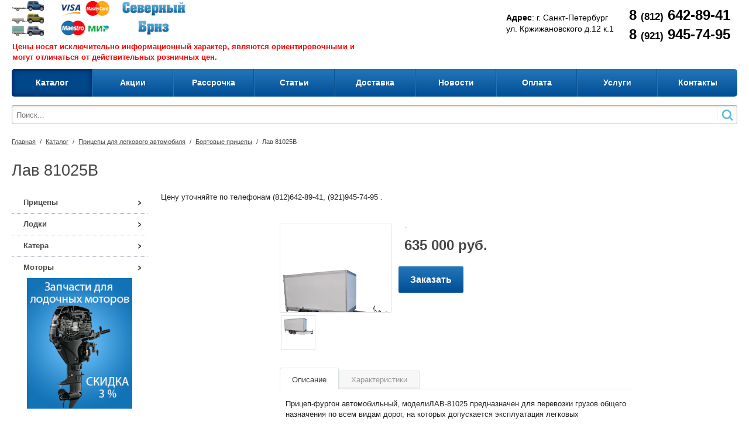

--- FILE ---
content_type: text/html; charset=UTF-8
request_url: https://www.nordbriz.com/catalog/pritsepy/bortovye/lav-81025b.html
body_size: 15638
content:
<!DOCTYPE html>
<html>
<head>
	<!--<meta http-equiv="X-UA-Compatible" content="IE=edge">-->
	<meta name="viewport" content="user-scalable=no, initial-scale=1.0, maximum-scale=1.0, width=device-width">
	<title>Лав 81025B</title>
	<link rel="shortcut icon" type="image/x-icon" href="/favicon.ico" />   
	<meta http-equiv="Content-Type" content="text/html; charset=UTF-8" />
<meta name="keywords" content="прицепы автомобили перевозка груза легковые катера яхты дача прицепы производство" />
<meta name="description" content="Лав 81025B - легковой прицеп-фургон для перевозки грузов по всем видам дорог." />
<link href="/bitrix/js/ui/design-tokens/dist/ui.design-tokens.min.css?175492183823463" type="text/css"  rel="stylesheet" />
<link href="/bitrix/js/ui/fonts/opensans/ui.font.opensans.min.css?17543204472320" type="text/css"  rel="stylesheet" />
<link href="/bitrix/js/main/popup/dist/main.popup.bundle.min.css?175492252028056" type="text/css"  rel="stylesheet" />
<link href="/bitrix/cache/css/s1/new_temple/page_6f0ebf253f557bb8b3f3567af6522de6/page_6f0ebf253f557bb8b3f3567af6522de6_v1.css?175492470459105" type="text/css"  rel="stylesheet" />
<link href="/bitrix/cache/css/s1/new_temple/template_1074cb1870441bc1a079c92ebd5a82ed/template_1074cb1870441bc1a079c92ebd5a82ed_v1.css?175492474264658" type="text/css"  data-template-style="true" rel="stylesheet" />
<script>if(!window.BX)window.BX={};if(!window.BX.message)window.BX.message=function(mess){if(typeof mess==='object'){for(let i in mess) {BX.message[i]=mess[i];} return true;}};</script>
<script>(window.BX||top.BX).message({"JS_CORE_LOADING":"Загрузка...","JS_CORE_NO_DATA":"- Нет данных -","JS_CORE_WINDOW_CLOSE":"Закрыть","JS_CORE_WINDOW_EXPAND":"Развернуть","JS_CORE_WINDOW_NARROW":"Свернуть в окно","JS_CORE_WINDOW_SAVE":"Сохранить","JS_CORE_WINDOW_CANCEL":"Отменить","JS_CORE_WINDOW_CONTINUE":"Продолжить","JS_CORE_H":"ч","JS_CORE_M":"м","JS_CORE_S":"с","JSADM_AI_HIDE_EXTRA":"Скрыть лишние","JSADM_AI_ALL_NOTIF":"Показать все","JSADM_AUTH_REQ":"Требуется авторизация!","JS_CORE_WINDOW_AUTH":"Войти","JS_CORE_IMAGE_FULL":"Полный размер"});</script>

<script src="/bitrix/js/main/core/core.min.js?1754922589229643"></script>

<script>BX.Runtime.registerExtension({"name":"main.core","namespace":"BX","loaded":true});</script>
<script>BX.setJSList(["\/bitrix\/js\/main\/core\/core_ajax.js","\/bitrix\/js\/main\/core\/core_promise.js","\/bitrix\/js\/main\/polyfill\/promise\/js\/promise.js","\/bitrix\/js\/main\/loadext\/loadext.js","\/bitrix\/js\/main\/loadext\/extension.js","\/bitrix\/js\/main\/polyfill\/promise\/js\/promise.js","\/bitrix\/js\/main\/polyfill\/find\/js\/find.js","\/bitrix\/js\/main\/polyfill\/includes\/js\/includes.js","\/bitrix\/js\/main\/polyfill\/matches\/js\/matches.js","\/bitrix\/js\/ui\/polyfill\/closest\/js\/closest.js","\/bitrix\/js\/main\/polyfill\/fill\/main.polyfill.fill.js","\/bitrix\/js\/main\/polyfill\/find\/js\/find.js","\/bitrix\/js\/main\/polyfill\/matches\/js\/matches.js","\/bitrix\/js\/main\/polyfill\/core\/dist\/polyfill.bundle.js","\/bitrix\/js\/main\/core\/core.js","\/bitrix\/js\/main\/polyfill\/intersectionobserver\/js\/intersectionobserver.js","\/bitrix\/js\/main\/lazyload\/dist\/lazyload.bundle.js","\/bitrix\/js\/main\/polyfill\/core\/dist\/polyfill.bundle.js","\/bitrix\/js\/main\/parambag\/dist\/parambag.bundle.js"]);
</script>
<script>BX.Runtime.registerExtension({"name":"pull.protobuf","namespace":"BX","loaded":true});</script>
<script>BX.Runtime.registerExtension({"name":"rest.client","namespace":"window","loaded":true});</script>
<script>(window.BX||top.BX).message({"pull_server_enabled":"N","pull_config_timestamp":0,"shared_worker_allowed":"Y","pull_guest_mode":"N","pull_guest_user_id":0,"pull_worker_mtime":1754921762});(window.BX||top.BX).message({"PULL_OLD_REVISION":"Для продолжения корректной работы с сайтом необходимо перезагрузить страницу."});</script>
<script>BX.Runtime.registerExtension({"name":"pull.client","namespace":"BX","loaded":true});</script>
<script>BX.Runtime.registerExtension({"name":"pull","namespace":"window","loaded":true});</script>
<script>BX.Runtime.registerExtension({"name":"jquery","namespace":"window","loaded":true});</script>
<script>BX.Runtime.registerExtension({"name":"ui.design-tokens","namespace":"window","loaded":true});</script>
<script>BX.Runtime.registerExtension({"name":"ui.fonts.opensans","namespace":"window","loaded":true});</script>
<script>BX.Runtime.registerExtension({"name":"main.popup","namespace":"BX.Main","loaded":true});</script>
<script>BX.Runtime.registerExtension({"name":"popup","namespace":"window","loaded":true});</script>
<script>(window.BX||top.BX).message({"LANGUAGE_ID":"ru","FORMAT_DATE":"DD.MM.YYYY","FORMAT_DATETIME":"DD.MM.YYYY HH:MI:SS","COOKIE_PREFIX":"BITRIX_SM","SERVER_TZ_OFFSET":"10800","UTF_MODE":"Y","SITE_ID":"s1","SITE_DIR":"\/","USER_ID":"","SERVER_TIME":1768687627,"USER_TZ_OFFSET":0,"USER_TZ_AUTO":"Y","bitrix_sessid":"20e937d06b2b79b63c75ee69f33014d8"});</script>


<script src="/bitrix/js/pull/protobuf/protobuf.min.js?175431975276433"></script>
<script src="/bitrix/js/pull/protobuf/model.min.js?175431975214190"></script>
<script src="/bitrix/js/rest/client/rest.client.min.js?17543197749240"></script>
<script src="/bitrix/js/pull/client/pull.client.min.js?175492176549849"></script>
<script src="/bitrix/js/main/jquery/jquery-1.12.4.min.js?175432047297163"></script>
<script src="/bitrix/js/main/popup/dist/main.popup.bundle.min.js?175492258966986"></script>
<script>BX.setJSList(["\/bitrix\/templates\/new_temple\/components\/bitrix\/menu\/catalog_vertical\/script.js","\/bitrix\/templates\/new_temple\/components\/bitrix\/catalog\/adapth_catalog\/bitrix\/catalog.element\/briz\/script.js","\/bitrix\/components\/bitrix\/catalog.tabs\/templates\/.default\/script.js","\/bitrix\/templates\/new_temple\/js\/jquery-ui-1.9.2.custom.min.js","\/bitrix\/templates\/new_temple\/js\/jquery.bxslider.min.js","\/bitrix\/templates\/new_temple\/js\/jquery.zoom.min.js","\/bitrix\/templates\/new_temple\/js\/jquery.flexisel.js","\/bitrix\/templates\/new_temple\/js\/fancybox\/jquery.fancybox.pack.js","\/bitrix\/templates\/new_temple\/js\/script.js","\/bitrix\/components\/bitrix\/search.title\/script.js","\/bitrix\/templates\/new_temple\/components\/bitrix\/menu\/top_horizontal_menu\/script.js","\/bitrix\/templates\/new_temple\/components\/bitrix\/menu\/left_menu\/script.js"]);</script>
<script>BX.setCSSList(["\/bitrix\/templates\/new_temple\/components\/bitrix\/catalog\/adapth_catalog\/style.css","\/bitrix\/templates\/new_temple\/components\/bitrix\/menu\/catalog_vertical\/style.css","\/bitrix\/templates\/new_temple\/components\/bitrix\/catalog\/adapth_catalog\/bitrix\/catalog.element\/briz\/style.css","\/bitrix\/templates\/new_temple\/components\/bitrix\/catalog.compare.list\/button\/style.css","\/bitrix\/components\/bitrix\/catalog.tabs\/templates\/.default\/style.css","\/bitrix\/templates\/new_temple\/components\/bitrix\/sale.viewed.product\/vertical\/style.css","\/bitrix\/templates\/new_temple\/css\/normalize.css","\/bitrix\/templates\/new_temple\/css\/main.css","\/bitrix\/templates\/new_temple\/js\/jquery.bxslider.css","\/bitrix\/templates\/new_temple\/js\/fancybox\/jquery.fancybox.css","\/bitrix\/templates\/new_temple\/components\/bitrix\/system.auth.form\/brown\/style.css","\/bitrix\/templates\/new_temple\/components\/bitrix\/search.title\/header_search\/style.css","\/bitrix\/templates\/new_temple\/components\/bitrix\/sale.basket.basket.small\/top_bascet\/style.css","\/bitrix\/templates\/new_temple\/components\/bitrix\/menu\/top_horizontal_menu\/style.css","\/bitrix\/templates\/new_temple\/components\/bitrix\/catalog.section.list\/top_catalog\/style.css","\/bitrix\/templates\/new_temple\/components\/bitrix\/breadcrumb\/elegante_bread\/style.css","\/bitrix\/templates\/new_temple\/components\/bitrix\/menu\/left_menu\/style.css","\/bitrix\/templates\/new_temple\/components\/bitrix\/menu\/left_menu\/themes\/blue\/colors.css","\/bitrix\/templates\/new_temple\/components\/bitrix\/menu\/bottom_menu\/style.css","\/bitrix\/templates\/new_temple\/styles.css","\/bitrix\/templates\/new_temple\/template_styles.css"]);</script>
<script>
					(function () {
						"use strict";

						var counter = function ()
						{
							var cookie = (function (name) {
								var parts = ("; " + document.cookie).split("; " + name + "=");
								if (parts.length == 2) {
									try {return JSON.parse(decodeURIComponent(parts.pop().split(";").shift()));}
									catch (e) {}
								}
							})("BITRIX_CONVERSION_CONTEXT_s1");

							if (cookie && cookie.EXPIRE >= BX.message("SERVER_TIME"))
								return;

							var request = new XMLHttpRequest();
							request.open("POST", "/bitrix/tools/conversion/ajax_counter.php", true);
							request.setRequestHeader("Content-type", "application/x-www-form-urlencoded");
							request.send(
								"SITE_ID="+encodeURIComponent("s1")+
								"&sessid="+encodeURIComponent(BX.bitrix_sessid())+
								"&HTTP_REFERER="+encodeURIComponent(document.referrer)
							);
						};

						if (window.frameRequestStart === true)
							BX.addCustomEvent("onFrameDataReceived", counter);
						else
							BX.ready(counter);
					})();
				</script>



<script  src="/bitrix/cache/js/s1/new_temple/template_0c91cad5c9df175892cc5f1cf5d3f4fb/template_0c91cad5c9df175892cc5f1cf5d3f4fb_v1.js?1754924704286979"></script>
<script  src="/bitrix/cache/js/s1/new_temple/page_3ece748dbc1356417248f0b9effa748e/page_3ece748dbc1356417248f0b9effa748e_v1.js?175492470456151"></script>

	<!-- Yandex.Metrika counter --> <script type="text/javascript"> (function (d, w, c) { (w[c] = w[c] || []).push(function() { try { w.yaCounter1745633 = new Ya.Metrika({ id:1745633, clickmap:true, trackLinks:true, accurateTrackBounce:true, webvisor:true }); } catch(e) { } }); var n = d.getElementsByTagName("script")[0], s = d.createElement("script"), f = function () { n.parentNode.insertBefore(s, n); }; s.type = "text/javascript"; s.async = true; s.src = "https://mc.yandex.ru/metrika/watch.js"; if (w.opera == "[object Opera]") { d.addEventListener("DOMContentLoaded", f, false); } else { f(); } })(document, window, "yandex_metrika_callbacks"); </script> <!-- /Yandex.Metrika counter -->
<script type="text/javascript"> var _gaq = _gaq || []; _gaq.push(['_setAccount', 'UA-19559586-1']); _gaq.push(['_setDomainName', 'none']); _gaq.push(['_setAllowLinker', true]); _gaq.push(['_trackPageview']); (function() { var ga = document.createElement('script'); ga.type = 'text/javascript'; ga.async = true; ga.src = ('https:' == document.location.protocol ? 'https://ssl' : 'http://www') + '.google-analytics.com/ga.js'; var s = document.getElementsByTagName('script')[0]; s.parentNode.insertBefore(ga, s); })();</script>
</head>
<body>
     <noscript><div><img src="https://mc.yandex.ru/watch/1745633" style="position:absolute; left:-9999px;" alt="" /></div></noscript>

<!-- Global site tag (gtag.js) - Google Analytics -->
<script async src="https://www.googletagmanager.com/gtag/js?id=UA-123575025-1"></script>
<script>
window.dataLayer = window.dataLayer || [];
function gtag(){dataLayer.push(arguments);}
gtag('js', new Date());

gtag('config', 'UA-123575025-1');
</script>


<div id="panel"></div>
<div class="wrap">
	<div class="top_panel">
		<div class="top_panel_wrap">			
			<div class="bx_auth">
<span class="bx_login_top_inline_icon"></span>
	<a class="bx_login_top_inline_link login" href="javascript:void(0)" onclick="openAuthorizePopup()">Вход</a>
	<div class="line"></div>
		<a class="bx_login_top_inline_link" href="javascript:void(0)" onclick="openRegistrationPopup()">Регистрация</a>	
	</div>
<script>
	function openRegistrationPopup()
	{
		var authPopup = BX.PopupWindowManager.create("RegistrationPopup", null, {
			autoHide: true,
			//	zIndex: 0,
			offsetLeft: 0,
			offsetTop: 0,
			overlay : true,
			draggable: {restrict:true},
			closeByEsc: true,
			closeIcon: { right : "20px", top : "11px"},
			content: '<div style="width:330px;height:310px; text-align:center;"><span style="position:absolute;left:50%; top:50%"><img src="/bitrix/templates/new_temple/components/bitrix/system.auth.form/brown/images/wait.gif"/></span></div>',
			events: {
				onAfterPopupShow: function()
				{
					BX.ajax.post(
							'/bitrix/templates/new_temple/components/bitrix/system.auth.form/brown/registration.php',
							{
								backurl: '/catalog/pritsepy/bortovye/lav-81025b.html',
								forgotPassUrl: '/auth?forgot_password=yes',
								registrationUrl: '/login/?register=yes&amp;backurl=%2Fcatalog%2Fpritsepy%2Fbortovye%2Flav-81025b.html',
								site_id: 's1'
							},
							BX.delegate(function(result)
							{
								this.setContent(result);
							},
							this)
					);
				}
			}
		});

		authPopup.show();
	}
	function openAuthorizePopup()
	{
		var authPopup = BX.PopupWindowManager.create("AuthorizePopup", null, {
			autoHide: true,
			//	zIndex: 0,
			offsetLeft: 0,
			offsetTop: 0,
			overlay : true,
			draggable: {restrict:true},
			closeByEsc: true,
			closeIcon: { right : "20px", top : "11px"},
			content: '<div style="width:320px;height:282px; text-align: center;"><span style="position:absolute;left:50%; top:50%"><img src="/bitrix/templates/new_temple/components/bitrix/system.auth.form/brown/images/wait.gif"/></span></div>',
			events: {
				onAfterPopupShow: function()
				{
					BX.ajax.post(
							'/bitrix/templates/new_temple/components/bitrix/system.auth.form/brown/ajax.php',
							{
								backurl: '/catalog/pritsepy/bortovye/lav-81025b.html',
								forgotPassUrl: '/auth?forgot_password=yes',
								registrationUrl: '/login/?register=yes&amp;backurl=%2Fcatalog%2Fpritsepy%2Fbortovye%2Flav-81025b.html',
								site_id: 's1'
							},
							BX.delegate(function(result)
							{
								this.setContent(result);
							},
							this)
					);
				}
			}
		});

		authPopup.show();
	}
</script>			<div class="search">
				<div id="search" class="bx_search_container">
	<form action="/catalog/">
		<div class="bx_field">
			<input id="title-search-input" type="text" name="q" placeholder=Поиск... size="23" maxlength="50" autocomplete="off" class="bx_input_text"/>
			<input name="s" type="submit" value="" class="bx_input_submit"/>
			<input name="s" type="submit" value="" class="searc_mini_button"/>
		</div>
	</form>
</div>
<script type="text/javascript">
var jsControl_06a943c59f33a34bb5924aaf72cd2995 = new JCTitleSearch({
	//'WAIT_IMAGE': '/bitrix/themes/.default/images/wait.gif',
	'AJAX_PAGE' : '/catalog/pritsepy/bortovye/lav-81025b.html',
	'CONTAINER_ID': 'search',
	'INPUT_ID': 'title-search-input',
	'MIN_QUERY_LEN': 2
});

</script>
			</div>
			<div class="right" id="small_top_basket_js">
				<!--small_top_basket_js-->
					
<!--noindex-->
<div class="small_basket left">
	<a rel="nofollow" href="/personal/cart/" class="left cart_img"></a>
	<a rel="nofollow"  href="/personal/cart/" class="left min_col">+0</a>
	<a rel="nofollow"  href="/personal/cart/" id="count_cart_item" class="left">Товаров: 0</a>
	<a rel="nofollow"  href="/personal/cart/" class="summ_cart left"><span class="summ_text">Сумма:</span> <span>0 руб.</span></a>
	<div class="clear"></div>
</div>
<div class="clear"></div>
<!--/noindex-->				<!--small_top_basket_js-->				
			</div>
			<div class="clear"></div>
		</div>
	</div><!--end top_panel-->	
	<div class="header_wrap">
		<div class="header_wrap_container">
			<table class="header_table">
				<tr>
					<td class="logo">
						<div class="logo_wrap">							
							<a href="/"> <img width="300" alt="Северный бриз" src="/include/logo.png" height="60" title="Северный бриз"></a>&nbsp;
<p style="color:red; font-weight:bold; margin-top:10px; margin-bottom:10px;">
	Цены носят исключительно информационный характер, являются ориентировочными и могут отличаться от действительных розничных цен.
</p>						</div>	
					</td>
					<td class="socnet">
							<div class="social_buttons">
								<ul>
																						
																</ul>
							</div>
					</td>
					<td class="address">
						<div class="company_adress">
							<a href="/contacts.html" class="cont">
<div>
 <b>Адрес</b>: г. Санкт-Петербург
</div>
<div>
	 ул. Кржижановского д.12 к.1<br>
 <br>
</div>
 <br>
</a>						</div>
					</td>
					<td class="phone">
						<div class="phone_block">
							<a href="/contacts.html" class="cont">
<div>
	 8 <span class="code">(812)</span> 642-89-41
</div>
<div>
	 8 <span class="code">(921)</span> 945-74-95
</div>
 <br>
</a>						</div>
					</td>
				</tr>
			</table>			
			<!-- top_menu -->
				
<div class="radius_top_menu">
	<div class="min_menu">Меню</div>
	<table class="top_menu">
		<tr>
								<td style="width:11.111111111111%" class="current td_catalog ">
				<a href="/catalog/">
					<span class="arrow">
						Каталог					</span>
				</a>
									
					

	<ul class="i_menu">
	<li class="root"><a href="/catalog/pritsepy/">Прицепы<span class="arrow_slide"></span></a>
		<ul class="submenu_1">
		<li><a href="/catalog/pritsepy/bortovye/">Бортовые прицепы</a>		</li>
		<li><a href="/catalog/pritsepy/lodochnye/">Лодочные</a>		</li>
		<li><a href="/catalog/pritsepy/avtovozy/">Автовозы</a>		</li>
		<li><a href="/catalog/pritsepy/spets-naznacheniya/">Спец.назначения</a></li>
</ul>
</li>
	<li class="root"><a href="/catalog/lodki/">Лодки<span class="arrow_slide"></span></a>
		<ul class="submenu_1">
		<li><a href="/catalog/lodki/alyuminievye/">Алюминиевые лодки</a>		</li>
		<li><a href="/catalog/lodki/plastikovye/">Пластиковые лодки</a>		</li>
		<li><a href="/catalog/lodki/pvkh/">Лодки ПВХ</a>		</li>
		<li><a href="/catalog/lodki/rib/">Лодки RIB</a></li>
</ul>
</li>
	<li class="root"><a href="/catalog/katera/">Катера<span class="arrow_slide"></span></a>
		<ul class="submenu_1">
		<li><a href="/catalog/katera/alyuminievye-katera/">Алюминиевые катера</a>		</li>
		<li><a href="/catalog/katera/plastikovye-katera/">Пластиковые катера</a></li>
</ul>
</li>
	<li class="root"><a href="/catalog/motory/">Моторы<span class="arrow_slide"></span></a>
		<ul class="submenu_1">
		<li><a href="/catalog/motory/suzuki/">Лодочные моторы Suzuki</a>		</li>
		<li><a href="/catalog/motory/tohatsu/">Лодочные моторы Tohatsu</a>		</li>
		<li><a href="/catalog/motory/yamaha/">Лодочные моторы Yamaha</a>		</li>
		<li><a href="/catalog/motory/honda/">Лодочные моторы Honda</a>		</li>
		<li><a href="/catalog/motory/mercury/">Лодочные моторы Mercury</a>		</li>
		<li><a href="/catalog/motory/elektromotory/">Электромоторы Yamaha</a></li>
</ul>
</li>
</ul>
													
				
			</td>
								<td style="width:11.111111111111%" class="  ">
				<a href="/sale/">
					<span class="arrow">
						Акции					</span>
				</a>
													
				
			</td>
								<td style="width:11.111111111111%" class="  ">
				<a href="/uslugi/rasrochka.html">
					<span class="arrow">
						Рассрочка					</span>
				</a>
													
				
			</td>
								<td style="width:11.111111111111%" class="  ">
				<a href="/article/">
					<span class="arrow">
						Статьи					</span>
				</a>
													
				
			</td>
								<td style="width:11.111111111111%" class="  ">
				<a href="/delivery.html">
					<span class="arrow">
						Доставка					</span>
				</a>
													
				
			</td>
								<td style="width:11.111111111111%" class="  ">
				<a href="/news/">
					<span class="arrow">
						Новости					</span>
				</a>
													
				
			</td>
								<td style="width:11.111111111111%" class="  ">
				<a href="/payment.html">
					<span class="arrow">
						Оплата					</span>
				</a>
													
				
			</td>
								<td style="width:11.111111111111%" class="  parent">
				<a href="/uslugi/">
					<span class="arrow">
						Услуги					</span>
				</a>
													<div class="child submenu">						
																				<a href="/uslugi/registracija.html">Регистрация в ГИБДД</a>
																				<a href="/uslugi/rasrochka.html">Рассрочка</a>
																				<a href="/uslugi/tenta-pod-zakaz.html">Тента под заказ</a>
																				<a href="/uslugi/kredit.html">Покупка в кредит</a>
																				<a href="/uslugi/trade-in.html">Срочный выкуп (Trade-In)</a>
											</div>
									
				
			</td>
								<td style="width:11.111111111111%" class="  ">
				<a href="/contacts.html">
					<span class="arrow">
						Контакты					</span>
				</a>
													
				
			</td>
				</tr>
	</table>
</div>


<div id="title-search" class="bx_search_container">
	<form action="/search/index.php">
		<div class="bx_field">
			<input id="title-search-input" type="text" name="q" placeholder=Поиск... size="23" maxlength="50" autocomplete="off" class="bx_input_text"/>
			<input name="s" type="submit" value="" class="bx_input_submit"/>
			<input name="s" type="submit" value="" class="searc_mini_button"/>
		</div>
	</form>
</div>
<script type="text/javascript">
var jsControl_047d514cb78d27614405030735c0b002 = new JCTitleSearch({
	//'WAIT_IMAGE': '/bitrix/themes/.default/images/wait.gif',
	'AJAX_PAGE' : '/catalog/pritsepy/bortovye/lav-81025b.html',
	'CONTAINER_ID': 'title-search',
	'INPUT_ID': 'title-search-input',
	'MIN_QUERY_LEN': 2
});

</script>

		</div> <!-- //header_wrap_container -->
	</div><!-- end header_wrap -->

	<div class="clear"></div>
	<div class="workarea_wrap">
		<div class="worakarea_wrap_container workarea">
			<div class="bx_content_section">
									<ul class="breadcrumb-navigation"><li><a href="/" title="Главная">Главная</a></li><li><span>&nbsp;/&nbsp;</span></li><li><a href="/catalog/" title="Каталог">Каталог</a></li><li><span>&nbsp;/&nbsp;</span></li><li><a href="/catalog/pritsepy/" title="Прицепы для легкового автомобиля">Прицепы для легкового автомобиля</a></li><li><span>&nbsp;/&nbsp;</span></li><li><a href="/catalog/pritsepy/bortovye/" title="Бортовые прицепы">Бортовые прицепы</a></li><li><span>&nbsp;/&nbsp;</span></li><li>Лав 81025B</li></ul> 		
					<h1 class="header_grey">Лав 81025B</h1>
											<div class="left_col">
							
<div class="bx_vertical_menu_advanced bx_blue" id="catalog_menu_XEVOpk">
	<ul id="ul_catalog_menu_XEVOpk">
	     <!-- first level-->
				<li onmouseover="BX.CatalogVertMenu.itemOver(this);" onmouseout="BX.CatalogVertMenu.itemOut(this)" class="bx_hma_one_lvl  dropdown">
			<a href="/catalog/pritsepy/" data-description="" onmouseover="menuVertCatalogChangeSectionPicure(this);">
				Прицепы				<span class="bx_shadow_fix"></span>
			</a>
					<span class="bx_children_advanced_panel">
				<img src="/upload/iblock/8a3/8a3cacb116b4700f97cee6563778743f.jpg" alt="">
			</span>
			<div class="bx_children_container b2">
								<div class="bx_children_block">
					<ul>
					  <!-- second level-->
						<li class="parent">
							<a href="/catalog/pritsepy/bortovye/" ontouchstart="document.location.href = '/catalog/pritsepy/bortovye/';" onmouseover="menuVertCatalogChangeSectionPicure(this);" data-picture="/upload/iblock/842/842f472b958b7beeaf4d966a049714bc.jpg" data-description="">
								Бортовые прицепы							</a>
							<span class="bx_children_advanced_panel">
								<img src="/upload/iblock/842/842f472b958b7beeaf4d966a049714bc.jpg" alt="">
							</span>
												</li>
					  <!-- second level-->
						<li class="parent">
							<a href="/catalog/pritsepy/lodochnye/" ontouchstart="document.location.href = '/catalog/pritsepy/lodochnye/';" onmouseover="menuVertCatalogChangeSectionPicure(this);" data-picture="/upload/iblock/ab7/ab7c29148dde5d2a466c7ffd622f52d3.jpg" data-description="">
								Лодочные							</a>
							<span class="bx_children_advanced_panel">
								<img src="/upload/iblock/ab7/ab7c29148dde5d2a466c7ffd622f52d3.jpg" alt="">
							</span>
												</li>
					  <!-- second level-->
						<li class="parent">
							<a href="/catalog/pritsepy/avtovozy/" ontouchstart="document.location.href = '/catalog/pritsepy/avtovozy/';" onmouseover="menuVertCatalogChangeSectionPicure(this);" data-picture="/upload/iblock/d70/d70ff5031506d2372b46446bb6910d3a.jpg" data-description="">
								Автовозы							</a>
							<span class="bx_children_advanced_panel">
								<img src="/upload/iblock/d70/d70ff5031506d2372b46446bb6910d3a.jpg" alt="">
							</span>
												</li>
					  <!-- second level-->
						<li class="parent">
							<a href="/catalog/pritsepy/spets-naznacheniya/" ontouchstart="document.location.href = '/catalog/pritsepy/spets-naznacheniya/';" onmouseover="menuVertCatalogChangeSectionPicure(this);" data-picture="/upload/iblock/3b4/3b4cc1b5ac9a50435e9a191b406829f5.jpg" data-description="">
								Спец.назначения							</a>
							<span class="bx_children_advanced_panel">
								<img src="/upload/iblock/3b4/3b4cc1b5ac9a50435e9a191b406829f5.jpg" alt="">
							</span>
												</li>
										</ul>
				</div>
												<div class="bx_children_block advanced">
					<div class="bx_children_advanced_panel">
						<span class="bx_children_advanced_panel">
							<a href="/catalog/pritsepy/"><span class="bx_section_picture">
								<img src="/upload/iblock/8a3/8a3cacb116b4700f97cee6563778743f.jpg"  alt="">
							</span></a>
							<img src="/bitrix/templates/new_temple/components/bitrix/menu/left_menu/images/spacer.png" alt="" style="border: none;">
							<strong style="display:block" class="bx_item_title">Прицепы</strong>
							<p class="bx_section_description bx_item_description"></p>
						</span>
					</div>
				</div>
								<div style="clear: both;"></div>
			</div>
				</li>
	     <!-- first level-->
				<li onmouseover="BX.CatalogVertMenu.itemOver(this);" onmouseout="BX.CatalogVertMenu.itemOut(this)" class="bx_hma_one_lvl  dropdown">
			<a href="/catalog/lodki/" data-description="" onmouseover="menuVertCatalogChangeSectionPicure(this);">
				Лодки				<span class="bx_shadow_fix"></span>
			</a>
					<span class="bx_children_advanced_panel">
				<img src="/upload/iblock/eff/effed109653b71293706f1735a437519.jpg" alt="">
			</span>
			<div class="bx_children_container b2">
								<div class="bx_children_block">
					<ul>
					  <!-- second level-->
						<li class="parent">
							<a href="/catalog/lodki/alyuminievye/" ontouchstart="document.location.href = '/catalog/lodki/alyuminievye/';" onmouseover="menuVertCatalogChangeSectionPicure(this);" data-picture="/upload/iblock/2cc/2cc2287ed1bc339bb2c852ec973346f0.jpg" data-description="">
								Алюминиевые лодки							</a>
							<span class="bx_children_advanced_panel">
								<img src="/upload/iblock/2cc/2cc2287ed1bc339bb2c852ec973346f0.jpg" alt="">
							</span>
												</li>
					  <!-- second level-->
						<li class="parent">
							<a href="/catalog/lodki/plastikovye/" ontouchstart="document.location.href = '/catalog/lodki/plastikovye/';" onmouseover="menuVertCatalogChangeSectionPicure(this);" data-picture="/upload/iblock/329/3297c9b2ec31fadc4816e63fcb443c3d.jpg" data-description="">
								Пластиковые лодки							</a>
							<span class="bx_children_advanced_panel">
								<img src="/upload/iblock/329/3297c9b2ec31fadc4816e63fcb443c3d.jpg" alt="">
							</span>
												</li>
					  <!-- second level-->
						<li class="parent">
							<a href="/catalog/lodki/pvkh/" ontouchstart="document.location.href = '/catalog/lodki/pvkh/';" onmouseover="menuVertCatalogChangeSectionPicure(this);" data-picture="/upload/iblock/275/275020abdc5b4d8c9ff645c069ef7aaf.jpg" data-description="">
								Лодки ПВХ							</a>
							<span class="bx_children_advanced_panel">
								<img src="/upload/iblock/275/275020abdc5b4d8c9ff645c069ef7aaf.jpg" alt="">
							</span>
												</li>
					  <!-- second level-->
						<li class="parent">
							<a href="/catalog/lodki/rib/" ontouchstart="document.location.href = '/catalog/lodki/rib/';" onmouseover="menuVertCatalogChangeSectionPicure(this);" data-picture="/upload/iblock/dfd/dfd74bb911cbd7b51c829655d17c40f2.jpg" data-description="">
								Лодки RIB							</a>
							<span class="bx_children_advanced_panel">
								<img src="/upload/iblock/dfd/dfd74bb911cbd7b51c829655d17c40f2.jpg" alt="">
							</span>
												</li>
										</ul>
				</div>
												<div class="bx_children_block advanced">
					<div class="bx_children_advanced_panel">
						<span class="bx_children_advanced_panel">
							<a href="/catalog/lodki/"><span class="bx_section_picture">
								<img src="/upload/iblock/eff/effed109653b71293706f1735a437519.jpg"  alt="">
							</span></a>
							<img src="/bitrix/templates/new_temple/components/bitrix/menu/left_menu/images/spacer.png" alt="" style="border: none;">
							<strong style="display:block" class="bx_item_title">Лодки</strong>
							<p class="bx_section_description bx_item_description"></p>
						</span>
					</div>
				</div>
								<div style="clear: both;"></div>
			</div>
				</li>
	     <!-- first level-->
				<li onmouseover="BX.CatalogVertMenu.itemOver(this);" onmouseout="BX.CatalogVertMenu.itemOut(this)" class="bx_hma_one_lvl  dropdown">
			<a href="/catalog/katera/" data-description="" onmouseover="menuVertCatalogChangeSectionPicure(this);">
				Катера				<span class="bx_shadow_fix"></span>
			</a>
					<span class="bx_children_advanced_panel">
				<img src="/upload/iblock/af0/af02e7b59c0f8954536184aabda15614.jpg" alt="">
			</span>
			<div class="bx_children_container b2">
								<div class="bx_children_block">
					<ul>
					  <!-- second level-->
						<li class="parent">
							<a href="/catalog/katera/alyuminievye-katera/" ontouchstart="document.location.href = '/catalog/katera/alyuminievye-katera/';" onmouseover="menuVertCatalogChangeSectionPicure(this);" data-picture="/upload/iblock/b16/b160d67b47c05183aaff1426e2b59cc0.jpg" data-description="">
								Алюминиевые катера							</a>
							<span class="bx_children_advanced_panel">
								<img src="/upload/iblock/b16/b160d67b47c05183aaff1426e2b59cc0.jpg" alt="">
							</span>
												</li>
					  <!-- second level-->
						<li class="parent">
							<a href="/catalog/katera/plastikovye-katera/" ontouchstart="document.location.href = '/catalog/katera/plastikovye-katera/';" onmouseover="menuVertCatalogChangeSectionPicure(this);" data-picture="/upload/iblock/1d3/1d33ba6bc3b825ca06830e2a6af8216f.jpg" data-description="">
								Пластиковые катера							</a>
							<span class="bx_children_advanced_panel">
								<img src="/upload/iblock/1d3/1d33ba6bc3b825ca06830e2a6af8216f.jpg" alt="">
							</span>
												</li>
										</ul>
				</div>
												<div class="bx_children_block advanced">
					<div class="bx_children_advanced_panel">
						<span class="bx_children_advanced_panel">
							<a href="/catalog/katera/"><span class="bx_section_picture">
								<img src="/upload/iblock/af0/af02e7b59c0f8954536184aabda15614.jpg"  alt="">
							</span></a>
							<img src="/bitrix/templates/new_temple/components/bitrix/menu/left_menu/images/spacer.png" alt="" style="border: none;">
							<strong style="display:block" class="bx_item_title">Катера</strong>
							<p class="bx_section_description bx_item_description"></p>
						</span>
					</div>
				</div>
								<div style="clear: both;"></div>
			</div>
				</li>
	     <!-- first level-->
				<li onmouseover="BX.CatalogVertMenu.itemOver(this);" onmouseout="BX.CatalogVertMenu.itemOut(this)" class="bx_hma_one_lvl  dropdown">
			<a href="/catalog/motory/" data-description="" onmouseover="menuVertCatalogChangeSectionPicure(this);">
				Моторы				<span class="bx_shadow_fix"></span>
			</a>
					<span class="bx_children_advanced_panel">
				<img src="/upload/iblock/577/577a040cf2df071a29623a89904d4f7c.jpg" alt="">
			</span>
			<div class="bx_children_container b2">
								<div class="bx_children_block">
					<ul>
					  <!-- second level-->
						<li class="parent">
							<a href="/catalog/motory/suzuki/" ontouchstart="document.location.href = '/catalog/motory/suzuki/';" onmouseover="menuVertCatalogChangeSectionPicure(this);" data-picture="/upload/iblock/289/2894eccafcdef0fdf27f7a2264e7e25c.jpg" data-description="">
								Лодочные моторы Suzuki							</a>
							<span class="bx_children_advanced_panel">
								<img src="/upload/iblock/289/2894eccafcdef0fdf27f7a2264e7e25c.jpg" alt="">
							</span>
												</li>
					  <!-- second level-->
						<li class="parent">
							<a href="/catalog/motory/tohatsu/" ontouchstart="document.location.href = '/catalog/motory/tohatsu/';" onmouseover="menuVertCatalogChangeSectionPicure(this);" data-picture="/upload/iblock/f67/f6783d1a2d06ddca890fa6b031fcaf29.jpg" data-description="">
								Лодочные моторы Tohatsu							</a>
							<span class="bx_children_advanced_panel">
								<img src="/upload/iblock/f67/f6783d1a2d06ddca890fa6b031fcaf29.jpg" alt="">
							</span>
												</li>
					  <!-- second level-->
						<li class="parent">
							<a href="/catalog/motory/yamaha/" ontouchstart="document.location.href = '/catalog/motory/yamaha/';" onmouseover="menuVertCatalogChangeSectionPicure(this);" data-picture="/upload/iblock/979/97915f4ac083271c992eabd7d25af0a7.jpg" data-description="">
								Лодочные моторы Yamaha							</a>
							<span class="bx_children_advanced_panel">
								<img src="/upload/iblock/979/97915f4ac083271c992eabd7d25af0a7.jpg" alt="">
							</span>
												</li>
					  <!-- second level-->
						<li class="parent">
							<a href="/catalog/motory/honda/" ontouchstart="document.location.href = '/catalog/motory/honda/';" onmouseover="menuVertCatalogChangeSectionPicure(this);" data-picture="/upload/iblock/3f6/3f620e5ed4b22b2a44a5fc6959c7b7b0.jpg" data-description="">
								Лодочные моторы Honda							</a>
							<span class="bx_children_advanced_panel">
								<img src="/upload/iblock/3f6/3f620e5ed4b22b2a44a5fc6959c7b7b0.jpg" alt="">
							</span>
												</li>
					  <!-- second level-->
						<li class="parent">
							<a href="/catalog/motory/mercury/" ontouchstart="document.location.href = '/catalog/motory/mercury/';" onmouseover="menuVertCatalogChangeSectionPicure(this);" data-picture="/upload/iblock/937/937964668bd4bf97e4d4b3cc7089289c.jpg" data-description="">
								Лодочные моторы Mercury							</a>
							<span class="bx_children_advanced_panel">
								<img src="/upload/iblock/937/937964668bd4bf97e4d4b3cc7089289c.jpg" alt="">
							</span>
												</li>
					  <!-- second level-->
						<li class="parent">
							<a href="/catalog/motory/elektromotory/" ontouchstart="document.location.href = '/catalog/motory/elektromotory/';" onmouseover="menuVertCatalogChangeSectionPicure(this);" data-picture="/upload/iblock/044/04454aa45425a1b078878b38303e01f4.jpg" data-description="">
								Электромоторы Yamaha							</a>
							<span class="bx_children_advanced_panel">
								<img src="/upload/iblock/044/04454aa45425a1b078878b38303e01f4.jpg" alt="">
							</span>
												</li>
										</ul>
				</div>
												<div class="bx_children_block advanced">
					<div class="bx_children_advanced_panel">
						<span class="bx_children_advanced_panel">
							<a href="/catalog/motory/"><span class="bx_section_picture">
								<img src="/upload/iblock/577/577a040cf2df071a29623a89904d4f7c.jpg"  alt="">
							</span></a>
							<img src="/bitrix/templates/new_temple/components/bitrix/menu/left_menu/images/spacer.png" alt="" style="border: none;">
							<strong style="display:block" class="bx_item_title">Моторы</strong>
							<p class="bx_section_description bx_item_description"></p>
						</span>
					</div>
				</div>
								<div style="clear: both;"></div>
			</div>
				</li>
		</ul>
	<div style="clear: both;"></div>
</div>
<!-- Yandex.RTB R-A-246242-1 
<div id="yandex_rtb_R-A-246242-1"></div>
<script type="text/javascript">
    (function(w, d, n, s, t) {
        w[n] = w[n] || [];
        w[n].push(function() {
            Ya.Context.AdvManager.render({
                blockId: "R-A-246242-1",
                renderTo: "yandex_rtb_R-A-246242-1",
                async: true
            });
        });
        t = d.getElementsByTagName("script")[0];
        s = d.createElement("script");
        s.type = "text/javascript";
        s.src = "//an.yandex.ru/system/context.js";
        s.async = true;
        t.parentNode.insertBefore(s, t);
    })(this, this.document, "yandexContextAsyncCallbacks");
</script>--><!--noindex--><div align="center"><a rel="nofollow" href="https://www.megazip.ru/hi~r34GmL3" target="_blank"><img width="180px" src="/images/zapchasti-outbords.jpg" alt="Запчасти для моторов"title="Запчасти для моторов"></a></div><!--/noindex-->						</div>
						<div class="right_col">
									<!--noindex-->Цену уточняйте по телефонам (812)642-89-41, (921)945-74-95 .<!--/noindex--><br><br><br><div class="left_col_index">
	 
	<div class="clear"></div>
	</div><!--left_col_index-->
<div class="right_col left inner_section_list">



<div class="bx_item_detail bx_blue" id="bx_117848907_906">
        <div class="bx_item_container">
        <div class="bx_lt">
            <div class="bx_item_slider" id="bx_117848907_906_big_slider">
                <div class="bx_bigimages" id="bx_117848907_906_bigimg_cont">
                    <div class="bx_bigimages_imgcontainer">
                        <a href="/upload/iblock/604/6049d31428a6015856f814694ac65a4c.png" class="fancy bx_bigimages_aligner" style="margin-top:0"><img
                                id="bx_117848907_906_pict"
                                src="/upload/iblock/604/6049d31428a6015856f814694ac65a4c.png"
                                alt="Лав 81025b"
                                title="Лав 81025b"
                            ></a>
                                                <div class="marks">
                                                                                                            </div>
                    </div>
                </div>
                                        <div class="bx_slider_conteiner" id="bx_117848907_906_slider_cont">
                            <div class="bx_slider_scroller_container">
                                <div class="bx_slide">
                                    <ul style="width: 100%;" id="bx_117848907_906_slider_list">
                                                                                    <li data-value="2559" style="width: 33.33%; padding-top: 33.33%;"><span class="cnt">
                                          
                                            <span class="cnt_item"><img src="/upload/iblock/604/6049d31428a6015856f814694ac65a4c.png" alt="Лав 81025b" title="Лав 81025b" /></span>
                            



                                            
                                            
                                            </span></li>
                                                                                </ul>
                                </div>
                                <div class="bx_slide_left" id="bx_117848907_906_slider_left" style="display: none;"></div>
                                <div class="bx_slide_right" id="bx_117848907_906_slider_right" style="display: none;"></div>
                            </div>
                        </div>
                                    </div>

        </div>

        <div class="bx_rt">
            <div class="min_rt">
                                    <!--noindex-->
                    <div class="compare_block">
                        <div class="under_compare">
                            <div class="like">
                                <div
                                    onclick="add_to_like(this,'906',1);"
                                    class="text"
                                    id="like_906"
                                    title="Добавить товар в список отложенных"
                                >
                                    Отложить                                </div>
                                <div
                                    style="display:none;"
                                    class="text1"
                                    id="liked_906"
                                    onclick="return delete_to_like(this,'906',1);"
                                    title="Убрать товар из списка отложенных"
                                >
                                    Убрать                                </div>
                            </div>
                            <div class="compare">
                                <div
                                    onclick="add_to_compare(this,'catalog','10','CATALOG_COMPARE_LIST','/catalog/71/?action=ADD_TO_COMPARE_LIST&id=906')"
                                    class="text"
                                    id="textcomp_906"
                                >
                                    Сравнить                                </div>
                                <div
                                    style="display:none"
                                    class="text1"
                                    id="addedcomp_906"
                                    onclick="return delete_to_compare(this,'catalog','10','CATALOG_COMPARE_LIST','/catalog/compare.php?action=DELETE_FROM_COMPARE_RESULT&ID=906')"
                                >
                                    Убрать                                </div>
                            </div>
                        </div>
                        <div id="ajax_compare" class="compare left">
                                                        <!--noindex-->
		
<!--/noindex-->                                                    </div>
                    </div>
                    <!--/noindex-->
                                                            <p class ="avalible_green"  id="">: <span></span></p>
                                            <div class="bx_optionblock">
                                            </div>
                                <div class="item_price">
                                        <div class="item_current_price" id="bx_117848907_906_price">
                                                    635 000 руб.                                            </div>
                    <div class="item_old_price" id="bx_117848907_906_old_price" style="display: none"></div>
                    <div class="item_economy_price" id="bx_117848907_906_price_discount" style="display: none"></div>
                </div>
				<!--<a rel="nofollow" target="_blank" href="http://onlypb.ru/nordbriz">
				<div class="item-installment-button">
                    <button type="button">Рассрочка</button>
                </div>
				</a>-->
                <div class="item-order-button">
                    <button type="button">Заказать</button>
                </div>


                                    <div class="item_info_section">
                                                    <div class='props_top'>

                                <a href='#tabs-2' class='all_props'>Все характеристики</a>
                            </div>
                                                </div>
                                                    <div class="clb"></div>

            </div>
                        <div class="item_buttons vam">
                <div class="item_buttons_counter_block couter">
                    <a style="margin-left:20%;" href="javascript:void(0)" class="bx_bt_button_type_2 bx_small bx_fwb" id="bx_117848907_906_quant_down">-</a>
                    <input id="bx_117848907_906_quantity" type="text" class="tac transparent_input" value="1">
                    <a href="javascript:void(0)" class="bx_bt_button_type_2 bx_small bx_fwb" id="bx_117848907_906_quant_up">+</a>
                                    </div>
                <div class="item_buttons_counter_block">
                    <a href="javascript:void(0);" class="bx_big bx_bt_button bx_cart buy_906" id="bx_117848907_906_buy_link"><span></span>Купить</a>
                    <a style="display:none" href="/personal/cart/" class="bx_big bx_bt_button bx_cart added buyed_906"><span></span>Добавлено</a>
                </div>
                <div class="item_buttons_counter_block" style="border-bottom:0;padding-bottom:0">
                                                                                            <a
                            href="javascript:void(0);"
                            class="one_click_buy"
                            onclick='return add_to_onclick({"id":906,"name":"\u0420\u203a\u0420\u00b0\u0420\u0406 81025b","iblock_type":"catalog","iblock_id":10,"new_price":"635 000 \u0421\u0402\u0421\u0453\u0420\u00b1.","old_price":"","image":"\/upload\/iblock\/604\/6049d31428a6015856f814694ac65a4c.png"})'
                        >
                            <span>Купить в 1 клик</span>
                        </a>
                                    </div>
            </div>
                    </div>

        <div class="bx_md">
            <div class="item_info_section">
                            </div>
        </div>
        <div class="left_aside">
            
            

            <div id="cat_tab_helb5C" class="bx-catalog-tab-section-container">
	<ul class="bx-catalog-tab-list" style="left: 0;">
		<li id="cat_tab_helb5Ckratko"><span>Описание</span></li><li id="cat_tab_helb5Character"><span>Характеристики</span></li>	</ul>
	<div class="bx-catalog-tab-body-container">
		<div class="bx-catalog-tab-container">
			<div id="cat_tab_helb5Ckratko_cont" class="tab-off"><p>
	 Прицеп-фургон автомобильный, моделиЛАВ-81025&nbsp;предназначен для перевозки грузов общего назначения по всем видам дорог, на которых допускается эксплуатация легковых автомобилей.
</p>
<p>
	 Прицеп оцинкованный.<br>
	 Фургон обшит пластиком.
</p>
<p>
	 Технические характеристики:
</p>
 Оборудован инерционной тормозной системой, парковочным колесом.<br>
 <br>
 Подвеска - рессорного типа с амортизаторами.<br>
 <br>
Прицепы имеют сзади опорные стойки, исключающие опрокидывание при погрузке и распашные или откидывающиеся двери для въезда.&nbsp;</div><div id="cat_tab_helb5Character_cont" class="tab-off"><table cellspacing="1" cellpadding="0">
<tbody>
<tr bgcolor="#FFFFFF">
	<td>
		 Параметр
	</td>
	<td align="center">
		 Модель 81025A
	</td>
	<td align="center">
		 Модель 81025B
	</td>
	<td align="center">
		 Модель 81025C
	</td>
	<td align="center">
		 Модель 81025D
	</td>
	<td align="center">
		 Модель 81025E
	</td>
	<td align="center">
		 Модель 81025F
	</td>
	<td align="center">
		 Модель 81025G
	</td>
	<td align="center">
		 Модель 81025H
	</td>
</tr>
<tr bgcolor="#FFFFFF">
	<td>
		 &nbsp;Количество &nbsp;осей/колес
	</td>
	<td colspan="8" align="center">
		 2/4
	</td>
</tr>
<tr bgcolor="#FFFFFF">
	<td>
		 &nbsp;Полная &nbsp;масса &nbsp;прицепа, кг
	</td>
	<td colspan="4" align="center">
		 3000
	</td>
	<td colspan="4" align="center">
		 3500
	</td>
</tr>
<tr bgcolor="#FFFFFF">
	<td>
		 &nbsp;Масса &nbsp;снаряженного &nbsp;прицепа, кг
	</td>
	<td align="center">
		 855
	</td>
	<td align="center">
		 900
	</td>
	<td align="center">
		 970
	</td>
	<td align="center">
		 1100
	</td>
	<td align="center">
		 980
	</td>
	<td align="center">
		 1050
	</td>
	<td align="center">
		 1130
	</td>
	<td align="center">
		 1210
	</td>
</tr>
<tr bgcolor="#FFFFFF">
	<td>
		 &nbsp;Масса &nbsp;перевозимого &nbsp;груза, кг
	</td>
	<td align="center">
		 2145
	</td>
	<td align="center">
		 2100
	</td>
	<td align="center">
		 2030
	</td>
	<td align="center">
		 1900
	</td>
	<td align="center">
		 2520
	</td>
	<td align="center">
		 2450
	</td>
	<td align="center">
		 2370
	</td>
	<td align="center">
		 2290
	</td>
</tr>
<tr bgcolor="#4598A1">
	<td colspan="9">
		 &nbsp;Габаритные размеры, мм
	</td>
</tr>
<tr bgcolor="#FFFFFF">
	<td>
		 &nbsp;- длина
	</td>
	<td align="center">
		 5435
	</td>
	<td align="center">
		 6015
	</td>
	<td align="center">
		 6590
	</td>
	<td align="center">
		 7065
	</td>
	<td align="center">
		 6015
	</td>
	<td align="center">
		 6590
	</td>
	<td align="center">
		 7740
	</td>
	<td align="center">
		 8320
	</td>
</tr>
<tr bgcolor="#FFFFFF">
	<td>
		 &nbsp;- ширина
	</td>
	<td colspan="8" align="center">
		 2440
	</td>
</tr>
<tr bgcolor="#FFFFFF">
	<td>
		 &nbsp;- высота
	</td>
	<td colspan="3" align="center">
		 2660
	</td>
	<td align="center">
		 2660
	</td>
	<td colspan="2" align="center">
		 2660
	</td>
	<td colspan="2" align="center">
		 2660
	</td>
</tr>
<tr bgcolor="#4598A1">
	<td colspan="9">
		 &nbsp;
	</td>
</tr>
<tr bgcolor="#FFFFFF">
	<td>
		 &nbsp;База, мм
	</td>
	<td align="center">
		 3300+710
	</td>
	<td align="center">
		 3580+710
	</td>
	<td align="center">
		 3880+710
	</td>
	<td align="center">
		 4170+710
	</td>
	<td align="center">
		 3580+710
	</td>
	<td align="center">
		 3880+710
	</td>
	<td align="center">
		 4460+710
	</td>
	<td align="center">
		 4750+710
	</td>
</tr>
<tr bgcolor="#FFFFFF">
	<td>
		 &nbsp;Колея, мм
	</td>
	<td colspan="8" align="center">
		 2232
	</td>
</tr>
<tr bgcolor="#4598A1">
	<td colspan="9">
		 &nbsp;Габаритные размеры фургона, мм
	</td>
</tr>
<tr bgcolor="#FFFFFF">
	<td>
		 &nbsp;- длина
	</td>
	<td align="center">
		 3515
	</td>
	<td align="center">
		 4095
	</td>
	<td align="center">
		 4670
	</td>
	<td align="center">
		 5245
	</td>
	<td align="center">
		 4095
	</td>
	<td align="center">
		 4670
	</td>
	<td align="center">
		 5820
	</td>
	<td align="center">
		 6400
	</td>
</tr>
<tr bgcolor="#FFFFFF">
	<td>
		 &nbsp;- ширина
	</td>
	<td colspan="8" align="center">
		 2000
	</td>
</tr>
<tr bgcolor="#FFFFFF">
	<td colspan="9" bgcolor="#4598A1">
		 Тормозные системы
	</td>
</tr>
<tr bgcolor="#FFFFFF">
	<td>
		 &nbsp;- рабочая
	</td>
	<td colspan="8" align="center">
		 инерционная с механическим приводом
	</td>
</tr>
<tr bgcolor="#FFFFFF">
	<td>
		 &nbsp;- стояночная
	</td>
	<td colspan="8" align="center">
		 механическая
	</td>
</tr>
<tr bgcolor="#4598A1">
	<td colspan="9">
		 &nbsp;
	</td>
</tr>
<tr bgcolor="#FFFFFF">
	<td>
		 &nbsp;Шины
	</td>
	<td colspan="8" align="center">
		 &nbsp;R14
	</td>
</tr>
<tr bgcolor="#FFFFFF">
	<td>
		 &nbsp;Диаметр &nbsp;сцепного &nbsp;шара, мм
	</td>
	<td colspan="8" align="center">
		 50
	</td>
</tr>
<tr bgcolor="#4598A1">
	<td colspan="9">
		 &nbsp;Цена, руб
	</td>
</tr>
<tr bgcolor="#FFFFFF">
	<td>
		 &nbsp;Прицеп
	</td>
	<td align="center">
		 390000
	</td>
	<td align="center">
		 410000
	</td>
	<td align="center">
		 440000
	</td>
	<td align="center">
		 470000
	</td>
	<td align="center">
		 470000
	</td>
	<td align="center">
		 490000
	</td>
	<td align="center">
		 510000
	</td>
	<td align="center">
		 540000
	</td>
</tr>
</tbody>
</table></div>		</div>
	</div>
</div>
<script>
var catalogTabs_cat_tab_helb5C = new JCCatalogTabs({'activeTabId':'kratko','tabsContId':'cat_tab_helb5C','tabList':['kratko','haracter']});
</script>

            <div class="bx_lb">
                <div class="tab-section-container">
                                    </div>
            </div>
            <div style="clear: both;"></div>
        </div>
        <div class="right_aside">
            

        </div>
    </div>
    <div style="clear: both;"></div>
</div><script type="text/javascript">
    $("#tabs").tabs();
    $(".all_props").click(function() {
        $('.ui-corner-bottom').hide();
        $('#tabs-2').show();
        $('#tabs li').removeClass('ui-tabs-active');
    })
    var obbx_117848907_906 = new JCCatalogElement({'CONFIG':{'SHOW_QUANTITY':true,'SHOW_PRICE':true,'SHOW_DISCOUNT_PERCENT':false,'SHOW_OLD_PRICE':false,'DISPLAY_COMPARE':true,'MAIN_PICTURE_MODE':'IMG'},'VISUAL':{'ID':'bx_117848907_906'},'PRODUCT_TYPE':'1','PRODUCT':{'ID':'906','PICT':{'ID':'2559','SRC':'/upload/iblock/604/6049d31428a6015856f814694ac65a4c.png','WIDTH':'750','HEIGHT':'398'},'NAME':'Лав 81025b','SUBSCRIPTION':true,'PRICE':{'VALUE':'635000','DISCOUNT_VALUE':'635000','CURRENCY':'RUB','PRINT_VALUE':'635 000 руб.','PRINT_DISCOUNT_VALUE':'635 000 руб.','DISCOUNT_DIFF':'0','DISCOUNT_DIFF_PERCENT':'0','PRINT_DISCOUNT_DIFF':'0 руб.'},'SLIDER_COUNT':'1','SLIDER':[{'ID':'2559','SRC':'/upload/iblock/604/6049d31428a6015856f814694ac65a4c.png','WIDTH':'750','HEIGHT':'398'}],'CAN_BUY':true,'CHECK_QUANTITY':true,'QUANTITY_FLOAT':true,'MAX_QUANTITY':'1','STEP_QUANTITY':'1','BUY_URL':'/catalog/pritsepy/bortovye/lav-81025b.html?action=BUY&id=906'},'BASKET':{'ADD_PROPS':true,'QUANTITY':'quantity','PROPS':'prop','EMPTY_PROPS':true,'BASKET_URL':'/personal/cart/'}});
    BX.message({
        MESS_BTN_BUY: 'Купить',
        MESS_BTN_ADD_TO_BASKET: 'В корзину',
        MESS_NOT_AVAILABLE: 'Нет в наличии',
        TITLE_ERROR: '',
        TITLE_BASKET_PROPS: '',
        BASKET_UNKNOWN_ERROR: '',
        BTN_SEND_PROPS: '',
        BTN_MESSAGE_CLOSE: ''
    });
    //params
    //@id
    //@name
    //@iblock_type
    //@iblock_id
    //@new_price
    //@old_price
    //@image
    function add_to_onclick(params){
        //$(thiselem).unbind('click').removeAttr("onclick").attr("href", href);
        //$(thiselem).html(text);
        //$(thiselem).addClass('added');
        var oneclickBuyPopup = BX.PopupWindowManager.create("OneClickBuy"+params.id, null, {
            autoHide: true,
            offsetLeft: 0,
            offsetTop: 0,
            overlay : true,
            draggable: {restrict:true},
            closeByEsc: true,
            closeIcon: { right : "20px", top : "11px"},
            content: '<div style="width:586px;height:435px; text-align: center;"><span style="position:absolute;left:50%; top:50%"><img src="/images/please_wait.gif"/></span></div>',
            events: {
                onAfterPopupShow: function()
                {
                    BX.ajax.post(
                        '/ajax/one_click_buy.php',
                        {
                            "IBLOCK_TYPE":params.iblock_type,
                            "IBLOCK_ID":params.iblock_id,
                            "ELEMENT_ID":params.id,
                            "NAME_PRODUCT":params.name,
                            "NEW_PRICE":params.new_price,
                            "OLD_PRICE":params.old_price,
                            "IMAGE":params.image
                        },
                        BX.delegate(function(result)
                            {
                                this.setContent(result)
                            },
                            this)
                    );
                }
            }
        });
        oneclickBuyPopup.show();
    }
</script>	<div class="clear"></div>
</div>
<div class="clear"></div>
<script type="text/javascript">
	$(document).ready(function(){
			});
</script>
						
													</div><!--right_col-->
																<div class="clear"></div>
				</div> <!-- //bx_content_section-->
			</div> <!-- //worakarea_wrap_container workarea-->
		</div> <!-- //workarea_wrap-->
		<div class="clear"></div>
		<div class="bg_footer">
			<div class="footer">
				<table class="table_footer">
					<tr>
						<td class="contacts">						
							<div>
	<span class="one_phone">Телефон:</span><br>	
	<span class="text_phone">+7 (812) 642-89-41<br></span><span class="text_phone2">+7 (921) 945-74-95<br><br></span></div> 
<div>
	<span class="one_phone">Электронная почта:</span> 	
	<span class="text_phone">nordbriz@list.ru</span> 
</div>
<div>
	<span class="one_phone">Адрес:</span> 	
	<span class="text_phone">г. Санкт-Петербург, ул. Кржижановского, д.12 к.1</span>
</div><br>						</td>
						<td class="footer_menu">
							
	<ul class="bottom_menu">
		<li class="menu_title"><a href="/uslugi/">Услуги</a></li>
					<li><a href="/uslugi/registracija.html">Регистрация в ГИБДД</a></li>
					<li><a href="/uslugi/rasrochka.html">Рассрочка</a></li>
					<li><a href="/uslugi/tenta-pod-zakaz.html">Тента под заказ</a></li>
					<li><a href="/uslugi/kredit.html">Покупка в кредит</a></li>
					<li><a href="/uslugi/trade-in.html">Срочный выкуп (Trade-In)</a></li>
			</ul>
	<ul class="bottom_menu">
		<li class="menu_title"><a href="/help/">Помощь</a></li>
					<li><a href="/payment.html">Условия оплаты</a></li>
					<li><a href="/delivery.html">Условия доставки</a></li>
					<li><a href="/news/">Новости</a></li>
					<li><a href="/article/">Статьи</a></li>
					<li><a href="/instruktsii/">Инструкции</a></li>
			</ul>
							<div class="clear"></div>
						</td>
						<td class="logo">
						</td>
					</tr>
				</table>
				<div class="clear"></div>
			</div>
		</div>
	</div><!--wrap-->
<!--noindex-->
<div class="popup-form-order">
	<div class="popup-form-order-wrap">
		<div class="popup-form-order-title">Заказать</div>
		<form id="popup_order_form" action="#">
			<input type="hidden" name="Название товара" value="">
			<div class="popup-form-order-row">
				<label>Имя</label>
				<input type="text" name="Имя" value="" />
			</div>
			<div class="popup-form-order-row">
				<label>Телефон</label>
				<input type="text" name="Телефон" value="" />
			</div>
			<div class="popup-form-order-row">
				<label>E-mail</label>
				<input type="text" name="E-mail" value="" />
			</div>
			<div class="popup-form-order-row">
				<label>Комментарий к заказу</label>
				<textarea name="Комментарий к заказу"></textarea>
			</div>
			<div class="popup-form-order-row">
				<button type="submit">Отправить</button>
			</div>
		</form>
	</div>
</div>
	<!--/noindex-->
<style type="text/css">
.popup-form-order {
	padding: 7px;
	display:none;}
.popup-form-order-wrap {
	min-width: 360px;
}
.popup-form-order-title {
	font-size: 22px;
	margin-bottom: 20px;
}
.popup-form-order-row {
	display: block;
	margin-bottom: 10px;
}
.popup-form-order-row label {
	display: block;
	width: 100%;
}
.popup-form-order-row input {
	display: block;
	width: 100%;
}
.popup-form-order-row textarea {
	display: block;
	width: 100%;
}
.popup-form-order-row input.error, .popup-form-order-row textarea.error {
	border-color: #ff0000;
}
.popup-form-order-row button {
	display: block;
	width: 150px;
	margin: 20px 0;
	line-height: 35px;
	min-height: 35px;
	padding: 5px 20px;
	font-size: 16px;
	font-weight: bold;
	text-align: center;
	border: 0 none;
	background: linear-gradient(to bottom, #2476b8 0%,#004e96 100%);
	color: #fff;
	text-shadow: 1px 1px 1px #0a4f94;
	border-radius: 2px;
}
.item-order-button button {
	display: block;
	margin: 20px 0;
	line-height: 35px;
	min-height: 35px;
	padding: 5px 20px;
	font-size: 16px;
	font-weight: bold;
	text-align: center;
	border: 0 none;
	background: linear-gradient(to bottom, #2476b8 0%,#004e96 100%);
	color: #fff;
	text-shadow: 1px 1px 1px #0a4f94;
	border-radius: 2px;
}
</style>


<script type="text/javascript">
$(document).ready(function() {

	$(".item-order-button button").click(function() {

		var name = $("h1.header_grey").text();

		$.fancybox([$(".popup-form-order")]);

		$("#popup_order_form").find("[type=hidden]").val(name);

		return false;

	});

	$("#popup_order_form input, #popup_order_form textarea").focus(function() {
		$(this).removeClass("error");
	});

	$("#popup_order_form").submit(function() {

		var this_form = $(this);
		var data = this_form.serialize();
		data = UnicodeToWin1251(data);

		var error = false;

		this_form.find("input[type=text], textarea").each(function() {
			var label = $(this).prev("label").text();
			$(this).attr("name", label);
			if (!$(this).val().length) {
				error = true;
				$(this).addClass("error");
			}
		});

		if (!error) {
			$.post("/include/functions.php", {action:"popup_order_form", data:data}, function(response) {
				console.log(response);
			});
			this_form.hide().after('<div class="success">Заказ успешно отправлен!</div>');
		}

		return false;

	});

});

var DMap = {0: 0, 1: 1, 2: 2, 3: 3, 4: 4, 5: 5, 6: 6, 7: 7, 8: 8, 9: 9, 10: 10, 11: 11, 12: 12, 13: 13, 14: 14, 15: 15, 16: 16, 17: 17, 18: 18, 19: 19, 20: 20, 21: 21, 22: 22, 23: 23, 24: 24, 25: 25, 26: 26, 27: 27, 28: 28, 29: 29, 30: 30, 31: 31, 32: 32, 33: 33, 34: 34, 35: 35, 36: 36, 37: 37, 38: 38, 39: 39, 40: 40, 41: 41, 42: 42, 43: 43, 44: 44, 45: 45, 46: 46, 47: 47, 48: 48, 49: 49, 50: 50, 51: 51, 52: 52, 53: 53, 54: 54, 55: 55, 56: 56, 57: 57, 58: 58, 59: 59, 60: 60, 61: 61, 62: 62, 63: 63, 64: 64, 65: 65, 66: 66, 67: 67, 68: 68, 69: 69, 70: 70, 71: 71, 72: 72, 73: 73, 74: 74, 75: 75, 76: 76, 77: 77, 78: 78, 79: 79, 80: 80, 81: 81, 82: 82, 83: 83, 84: 84, 85: 85, 86: 86, 87: 87, 88: 88, 89: 89, 90: 90, 91: 91, 92: 92, 93: 93, 94: 94, 95: 95, 96: 96, 97: 97, 98: 98, 99: 99, 100: 100, 101: 101, 102: 102, 103: 103, 104: 104, 105: 105, 106: 106, 107: 107, 108: 108, 109: 109, 110: 110, 111: 111, 112: 112, 113: 113, 114: 114, 115: 115, 116: 116, 117: 117, 118: 118, 119: 119, 120: 120, 121: 121, 122: 122, 123: 123, 124: 124, 125: 125, 126: 126, 127: 127, 1027: 129, 8225: 135, 1046: 198, 8222: 132, 1047: 199, 1168: 165, 1048: 200, 1113: 154, 1049: 201, 1045: 197, 1050: 202, 1028: 170, 160: 160, 1040: 192, 1051: 203, 164: 164, 166: 166, 167: 167, 169: 169, 171: 171, 172: 172, 173: 173, 174: 174, 1053: 205, 176: 176, 177: 177, 1114: 156, 181: 181, 182: 182, 183: 183, 8221: 148, 187: 187, 1029: 189, 1056: 208, 1057: 209, 1058: 210, 8364: 136, 1112: 188, 1115: 158, 1059: 211, 1060: 212, 1030: 178, 1061: 213, 1062: 214, 1063: 215, 1116: 157, 1064: 216, 1065: 217, 1031: 175, 1066: 218, 1067: 219, 1068: 220, 1069: 221, 1070: 222, 1032: 163, 8226: 149, 1071: 223, 1072: 224, 8482: 153, 1073: 225, 8240: 137, 1118: 162, 1074: 226, 1110: 179, 8230: 133, 1075: 227, 1033: 138, 1076: 228, 1077: 229, 8211: 150, 1078: 230, 1119: 159, 1079: 231, 1042: 194, 1080: 232, 1034: 140, 1025: 168, 1081: 233, 1082: 234, 8212: 151, 1083: 235, 1169: 180, 1084: 236, 1052: 204, 1085: 237, 1035: 142, 1086: 238, 1087: 239, 1088: 240, 1089: 241, 1090: 242, 1036: 141, 1041: 193, 1091: 243, 1092: 244, 8224: 134, 1093: 245, 8470: 185, 1094: 246, 1054: 206, 1095: 247, 1096: 248, 8249: 139, 1097: 249, 1098: 250, 1044: 196, 1099: 251, 1111: 191, 1055: 207, 1100: 252, 1038: 161, 8220: 147, 1101: 253, 8250: 155, 1102: 254, 8216: 145, 1103: 255, 1043: 195, 1105: 184, 1039: 143, 1026: 128, 1106: 144, 8218: 130, 1107: 131, 8217: 146, 1108: 186, 1109: 190}

function UnicodeToWin1251(s) {
    var L = []
    for (var i=0; i<s.length; i++) {
        var ord = s.charCodeAt(i)
        if (!(ord in DMap)) {
            L.push(63);
        } else {
            L.push(String.fromCharCode(DMap[ord]))
        }
    }
    return L.join('')
}

</script>
<script src="//code.jivosite.com/widget/N1tuUCqUBV" async></script>
</body>
</html>

--- FILE ---
content_type: text/css
request_url: https://www.nordbriz.com/bitrix/cache/css/s1/new_temple/template_1074cb1870441bc1a079c92ebd5a82ed/template_1074cb1870441bc1a079c92ebd5a82ed_v1.css?175492474264658
body_size: 14202
content:


/* Start:/bitrix/templates/new_temple/css/normalize.css?175431794910110*/
/*! normalize.css v1.1.3 | MIT License | git.io/normalize */

/* ==========================================================================
   HTML5 display definitions
   ========================================================================== */

/**
 * Correct `block` display not defined in IE 6/7/8/9 and Firefox 3.
 */
body {
	font-size:0.81em;
}
article,
aside,
details,
figcaption,
figure,
footer,
header,
hgroup,
main,
nav,
section,
summary {
    display: block;
}

/**
 * Correct `inline-block` display not defined in IE 6/7/8/9 and Firefox 3.
 */

audio,
canvas,
video {
    display: inline-block;
    *display: inline;
    *zoom: 1;
}

/**
 * Prevent modern browsers from displaying `audio` without controls.
 * Remove excess height in iOS 5 devices.
 */

audio:not([controls]) {
    display: none;
    height: 0;
}

/**
 * Address styling not present in IE 7/8/9, Firefox 3, and Safari 4.
 * Known issue: no IE 6 support.
 */

[hidden] {
    display: none;
}

/* ==========================================================================
   Base
   ========================================================================== */

/**
 * 1. Correct text resizing oddly in IE 6/7 when body `font-size` is set using
 *    `em` units.
 * 2. Prevent iOS text size adjust after orientation change, without disabling
 *    user zoom.
 */

html {
    font-size: 100%; /* 1 */
    -ms-text-size-adjust: 100%; /* 2 */
    -webkit-text-size-adjust: 100%; /* 2 */
}

/**
 * Address `font-family` inconsistency between `textarea` and other form
 * elements.
 */

html,
button,
input,
select,
textarea {
    font-family: sans-serif;
}

/**
 * Address margins handled incorrectly in IE 6/7.
 */

body {
    margin: 0;
}

/* ==========================================================================
   Links
   ========================================================================== */

/**
 * Address `outline` inconsistency between Chrome and other browsers.
 */

a:focus {
    outline: thin dotted;
}

/**
 * Improve readability when focused and also mouse hovered in all browsers.
 */

a:active,
a:hover {
    outline: 0;
}

/* ==========================================================================
   Typography
   ========================================================================== */

/**
 * Address font sizes and margins set differently in IE 6/7.
 * Address font sizes within `section` and `article` in Firefox 4+, Safari 5,
 * and Chrome.
 */

h1 {
    font-size: 2em;
    margin: 0.67em 0;
}

h2 {
    font-size: 1.5em;
    margin: 0.83em 0;
}

h3 {
    font-size: 1.17em;
    margin: 1em 0;
}

h4 {
    font-size: 1em;
    margin: 1.33em 0;
}

h5 {
    font-size: 0.83em;
    margin: 1.67em 0;
}

h6 {
    font-size: 0.67em;
    margin: 2.33em 0;
}

/**
 * Address styling not present in IE 7/8/9, Safari 5, and Chrome.
 */

abbr[title] {
    border-bottom: 1px dotted;
}

/**
 * Address style set to `bolder` in Firefox 3+, Safari 4/5, and Chrome.
 */

b,
strong {
    font-weight: bold;
}

blockquote {
    margin: 1em 40px;
}

/**
 * Address styling not present in Safari 5 and Chrome.
 */

dfn {
    font-style: italic;
}

/**
 * Address differences between Firefox and other browsers.
 * Known issue: no IE 6/7 normalization.
 */

hr {
    -moz-box-sizing: content-box;
    box-sizing: content-box;
    height: 0;
}

/**
 * Address styling not present in IE 6/7/8/9.
 */

mark {
    background: #ff0;
    color: #000;
}

/**
 * Address margins set differently in IE 6/7.
 */

p,
pre {
    margin:0;
}

/**
 * Correct font family set oddly in IE 6, Safari 4/5, and Chrome.
 */

code,
kbd,
pre,
samp {
    font-family: monospace, serif;
    _font-family: 'courier new', monospace;
    font-size: 1em;
}

/**
 * Improve readability of pre-formatted text in all browsers.
 */

pre {
    white-space: pre;
    white-space: pre-wrap;
    word-wrap: break-word;
}

/**
 * Address CSS quotes not supported in IE 6/7.
 */

q {
    quotes: none;
}

/**
 * Address `quotes` property not supported in Safari 4.
 */

q:before,
q:after {
    content: '';
    content: none;
}

/**
 * Address inconsistent and variable font size in all browsers.
 */

small {
    font-size: 80%;
}

/**
 * Prevent `sub` and `sup` affecting `line-height` in all browsers.
 */

sub,
sup {
    font-size: 75%;
    line-height: 0;
    position: relative;
    vertical-align: baseline;
}

sup {
    top: -0.5em;
}

sub {
    bottom: -0.25em;
}

/* ==========================================================================
   Lists
   ========================================================================== */

/**
 * Address margins set differently in IE 6/7.
 */

dl,
menu,
ol,
ul {
    margin: 1em 0;
}

dd {
    margin: 0 0 0 40px;
}

/**
 * Address paddings set differently in IE 6/7.
 */

menu,
ol,
ul {
    padding: 0 0 0 40px;
}

/**
 * Correct list images handled incorrectly in IE 7.
 */

nav ul,
nav ol {
    list-style: none;
    list-style-image: none;
}

/* ==========================================================================
   Embedded content
   ========================================================================== */

/**
 * 1. Remove border when inside `a` element in IE 6/7/8/9 and Firefox 3.
 * 2. Improve image quality when scaled in IE 7.
 */

img {
    border: 0; /* 1 */
    -ms-interpolation-mode: bicubic; /* 2 */
}

/**
 * Correct overflow displayed oddly in IE 9.
 */

svg:not(:root) {
    overflow: hidden;
}

/* ==========================================================================
   Figures
   ========================================================================== */

/**
 * Address margin not present in IE 6/7/8/9, Safari 5, and Opera 11.
 */

figure {
    margin: 0;
}

/* ==========================================================================
   Forms
   ========================================================================== */

/**
 * Correct margin displayed oddly in IE 6/7.
 */

form {
    margin: 0;
}

/**
 * Define consistent border, margin, and padding.
 */

fieldset {
    border: 1px solid #c0c0c0;
    margin: 0 2px;
    padding: 0.35em 0.625em 0.75em;
}

/**
 * 1. Correct color not being inherited in IE 6/7/8/9.
 * 2. Correct text not wrapping in Firefox 3.
 * 3. Correct alignment displayed oddly in IE 6/7.
 */

legend {
    border: 0; /* 1 */
    padding: 0;
    white-space: normal; /* 2 */
    *margin-left: -7px; /* 3 */
}

/**
 * 1. Correct font size not being inherited in all browsers.
 * 2. Address margins set differently in IE 6/7, Firefox 3+, Safari 5,
 *    and Chrome.
 * 3. Improve appearance and consistency in all browsers.
 */

button,
input,
select,
textarea {
    font-size: 100%; /* 1 */
    margin: 0; /* 2 */
    vertical-align: baseline; /* 3 */
    *vertical-align: middle; /* 3 */
}

/**
 * Address Firefox 3+ setting `line-height` on `input` using `!important` in
 * the UA stylesheet.
 */

button,
input {
    line-height: normal;
}

/**
 * Address inconsistent `text-transform` inheritance for `button` and `select`.
 * All other form control elements do not inherit `text-transform` values.
 * Correct `button` style inheritance in Chrome, Safari 5+, and IE 6+.
 * Correct `select` style inheritance in Firefox 4+ and Opera.
 */

button,
select {
    text-transform: none;
}

/**
 * 1. Avoid the WebKit bug in Android 4.0.* where (2) destroys native `audio`
 *    and `video` controls.
 * 2. Correct inability to style clickable `input` types in iOS.
 * 3. Improve usability and consistency of cursor style between image-type
 *    `input` and others.
 * 4. Remove inner spacing in IE 7 without affecting normal text inputs.
 *    Known issue: inner spacing remains in IE 6.
 */

button,
html input[type="button"], /* 1 */
input[type="reset"],
input[type="submit"] {
    -webkit-appearance: button; /* 2 */
    cursor: pointer; /* 3 */
    *overflow: visible;  /* 4 */
}

/**
 * Re-set default cursor for disabled elements.
 */

button[disabled],
html input[disabled] {
    cursor: default;
}

/**
 * 1. Address box sizing set to content-box in IE 8/9.
 * 2. Remove excess padding in IE 8/9.
 * 3. Remove excess padding in IE 7.
 *    Known issue: excess padding remains in IE 6.
 */

input[type="checkbox"],
input[type="radio"] {
    box-sizing: border-box; /* 1 */
    padding: 0; /* 2 */
    *height: 13px; /* 3 */
    *width: 13px; /* 3 */
}

/**
 * 1. Address `appearance` set to `searchfield` in Safari 5 and Chrome.
 * 2. Address `box-sizing` set to `border-box` in Safari 5 and Chrome
 *    (include `-moz` to future-proof).
 */

input[type="search"] {
    -webkit-appearance: textfield; /* 1 */
    -moz-box-sizing: content-box;
    -webkit-box-sizing: content-box; /* 2 */
    box-sizing: content-box;
}

/**
 * Remove inner padding and search cancel button in Safari 5 and Chrome
 * on OS X.
 */

input[type="search"]::-webkit-search-cancel-button,
input[type="search"]::-webkit-search-decoration {
    -webkit-appearance: none;
}

/**
 * Remove inner padding and border in Firefox 3+.
 */

button::-moz-focus-inner,
input::-moz-focus-inner {
    border: 0;
    padding: 0;
}

/**
 * 1. Remove default vertical scrollbar in IE 6/7/8/9.
 * 2. Improve readability and alignment in all browsers.
 */

textarea {
    overflow: auto; /* 1 */
    vertical-align: top; /* 2 */
}

/* ==========================================================================
   Tables
   ========================================================================== */

/**
 * Remove most spacing between table cells.
 */

table {
    border-collapse: collapse;
    border-spacing: 0;
}

/* End */


/* Start:/bitrix/templates/new_temple/css/main.css?17543179496075*/
/*! HTML5 Boilerplate v4.3.0 | MIT License | http://h5bp.com/ */

/*
 * What follows is the result of much research on cross-browser styling.
 * Credit left inline and big thanks to Nicolas Gallagher, Jonathan Neal,
 * Kroc Camen, and the H5BP dev community and team.
 */

/* ==========================================================================
   Base styles: opinionated defaults
   ========================================================================== */

html,
button,
input,
select,
textarea {
    color: #222;
}

html {
    font-size: 1em;
    line-height: 1.4;
}

/*
 * Remove text-shadow in selection highlight: h5bp.com/i
 * These selection rule sets have to be separate.
 * Customize the background color to match your design.
 */

::-moz-selection {
    background: #b3d4fc;
    text-shadow: none;
}

::selection {
    background: #b3d4fc;
    text-shadow: none;
}

/*
 * A better looking default horizontal rule
 */

hr {
    display: block;
    height: 1px;
    border: 0;
    border-top: 1px solid #ccc;
    margin: 1em 0;
    padding: 0;
}

/*
 * Remove the gap between images, videos, audio and canvas and the bottom of
 * their containers: h5bp.com/i/440
 */

audio,
canvas,
img,
video {
    vertical-align: middle;
}

/*
 * Remove default fieldset styles.
 */

fieldset {
    border: 0;
    margin: 0;
    padding: 0;
}

/*
 * Allow only vertical resizing of textareas.
 */

textarea {
    resize: vertical;
}

/* ==========================================================================
   Browse Happy prompt
   ========================================================================== */

.browsehappy {
    margin: 0.2em 0;
    background: #ccc;
    color: #000;
    padding: 0.2em 0;
}

/* ==========================================================================
   Author's custom styles
   ========================================================================== */

















/* ==========================================================================
   Helper classes
   ========================================================================== */

/*
 * Image replacement
 */

.ir {
    background-color: transparent;
    border: 0;
    overflow: hidden;
    /* IE 6/7 fallback */
    *text-indent: -9999px;
}

.ir:before {
    content: "";
    display: block;
    width: 0;
    height: 150%;
}

/*
 * Hide from both screenreaders and browsers: h5bp.com/u
 */

.hidden {
    display: none !important;
    visibility: hidden;
}

/*
 * Hide only visually, but have it available for screenreaders: h5bp.com/v
 */

.visuallyhidden {
    border: 0;
    clip: rect(0 0 0 0);
    height: 1px;
    margin: -1px;
    overflow: hidden;
    padding: 0;
    position: absolute;
    width: 1px;
}

/*
 * Extends the .visuallyhidden class to allow the element to be focusable
 * when navigated to via the keyboard: h5bp.com/p
 */

.visuallyhidden.focusable:active,
.visuallyhidden.focusable:focus {
    clip: auto;
    height: auto;
    margin: 0;
    overflow: visible;
    position: static;
    width: auto;
}

/*
 * Hide visually and from screenreaders, but maintain layout
 */

.invisible {
    visibility: hidden;
}

/*
 * Clearfix: contain floats
 *
 * For modern browsers
 * 1. The space content is one way to avoid an Opera bug when the
 *    `contenteditable` attribute is included anywhere else in the document.
 *    Otherwise it causes space to appear at the top and bottom of elements
 *    that receive the `clearfix` class.
 * 2. The use of `table` rather than `block` is only necessary if using
 *    `:before` to contain the top-margins of child elements.
 */

.clearfix:before,
.clearfix:after {
    content: " "; /* 1 */
    display: table; /* 2 */
}

.clearfix:after {
    clear: both;
}

/*
 * For IE 6/7 only
 * Include this rule to trigger hasLayout and contain floats.
 */

.clearfix {
    *zoom: 1;
}

/* ==========================================================================
   EXAMPLE Media Queries for Responsive Design.
   These examples override the primary ('mobile first') styles.
   Modify as content requires.
   ========================================================================== */

@media only screen and (min-width: 35em) {
    /* Style adjustments for viewports that meet the condition */
}

@media print,
       (-o-min-device-pixel-ratio: 5/4),
       (-webkit-min-device-pixel-ratio: 1.25),
       (min-resolution: 120dpi) {
    /* Style adjustments for high resolution devices */
}

/* ==========================================================================
   Print styles.
   Inlined to avoid required HTTP connection: h5bp.com/r
   ========================================================================== */

@media print {
    * {
        background: transparent !important;
        color: #000 !important; /* Black prints faster: h5bp.com/s */
        box-shadow: none !important;
        text-shadow: none !important;
    }

    a,
    a:visited {
        text-decoration: underline;
    }

    a[href]:after {
        content: " (" attr(href) ")";
    }

    abbr[title]:after {
        content: " (" attr(title) ")";
    }

    /*
     * Don't show links for images, or javascript/internal links
     */

    .ir a:after,
    a[href^="javascript:"]:after,
    a[href^="#"]:after {
        content: "";
    }

    pre,
    blockquote {
        border: 1px solid #999;
        page-break-inside: avoid;
    }

    thead {
        display: table-header-group; /* h5bp.com/t */
    }

    tr,
    img {
        page-break-inside: avoid;
    }

    img {
        max-width: 100% !important;
    }

    @page {
        margin: 0.5cm;
    }

    p,
    h2,
    h3 {
        orphans: 3;
        widows: 3;
    }

    h2,
    h3 {
        page-break-after: avoid;
    }
}

/* End */


/* Start:/bitrix/templates/new_temple/js/jquery.bxslider.css?17543179494079*/
/**
 * BxSlider v4.0 - Fully loaded, responsive content slider
 * http://bxslider.com
 *
 * Written by: Steven Wanderski, 2012
 * http://stevenwanderski.com
 * (while drinking Belgian ales and listening to jazz)
 *
 * CEO and founder of bxCreative, LTD
 * http://bxcreative.com
 */


/** RESET AND LAYOUT
===================================*/

.bx-wrapper {
	position: relative;
	margin: 0 auto 0px;/*custom*/
	padding: 0;
	*zoom: 1;
}

.bx-wrapper img {
	max-width: 100%;
	display: block;
}

/** THEME
===================================*/

.bx-wrapper .bx-viewport {
	/* -moz-box-shadow: 0 0 5px #ccc;
	-webkit-box-shadow: 0 0 5px #ccc;
	box-shadow: 0 0 5px #ccc;
	border: solid #fff 5px;
	left: -5px;
	background: #fff; */
}

.bx-wrapper .bx-pager,
.bx-wrapper .bx-controls-auto {
	position: absolute;
	bottom: -30px;
	width: 100%;
}

/* LOADER */

.bx-wrapper .bx-loading {
	min-height: 50px;
	background: url(/bitrix/templates/new_temple/js/images/bx_loader.gif) center center no-repeat #fff;
	height: 100%;
	width: 100%;
	position: absolute;
	top: 0;
	left: 0;
	z-index: 2000;
}

/* PAGER */

.bx-wrapper .bx-pager {
	text-align: center;
	font-size: .85em;
	font-family: Arial;
	font-weight: bold;
	color: #666;
	/* padding-top: 20px; *//*custom*/
	bottom:0px;/*custom*/
	height:34px;/*custom*/
}

.bx-wrapper .bx-pager .bx-pager-item,
.bx-wrapper .bx-controls-auto .bx-controls-auto-item {
	display: inline-block;
	*zoom: 1;
	*display: inline;
	margin-top:8px;
}

.bx-wrapper .bx-pager.bx-default-pager a {
	background: #cf9f33;/*custom*/
	text-indent: -9999px;
	display: block;
	width: 16px;/*custom*/
	height: 16px;/*custom*/
	margin: 0 5px;
	outline: 0;
	-moz-border-radius: 10px;/*custom*/
	-webkit-border-radius: 10px;/*custom*/
	border-radius: 10px;/*custom*/
}

.bx-wrapper .bx-pager.bx-default-pager a:hover,
.bx-wrapper .bx-pager.bx-default-pager a.active {
	/* background: #000; *//*custom*/
	background: url(/bitrix/templates/new_temple/js/images/dot.png) no-repeat center;
}

/* DIRECTION CONTROLS (NEXT / PREV) */

.bx-wrapper .bx-prev {
	left: 10px;
	/* background: url(/bitrix/templates/new_temple/js/images/controls.png) no-repeat 0 -32px; */
	background: url(/bitrix/templates/new_temple/js/images/custom_controls.png) no-repeat 0 0px; /*custom*/
}

.bx-wrapper .bx-next {
	right: 10px;
	/* background: url(/bitrix/templates/new_temple/js/images/controls.png) no-repeat -43px -32px; */
	background: url(/bitrix/templates/new_temple/js/images/custom_controls.png) no-repeat -28px 0px;/*custom*/
}

.bx-wrapper .bx-prev:hover {
	background-position: 0 -94px;
}

.bx-wrapper .bx-next:hover {
	background-position: -28px -94px;
}

.bx-wrapper .bx-controls-direction a {
	position: absolute;
	top: 45%;
	outline: 0;
	width: 32px;
	height: 89px;/*custom*/
	text-indent: -9999px;
	z-index: 12;
}
@media (max-width:774px){
	.bx-wrapper .bx-controls-direction a {
		display:none;
	}
}
.bx-wrapper .bx-controls-direction a.disabled {
	display: none;
}

/* AUTO CONTROLS (START / STOP) */

.bx-wrapper .bx-controls-auto {
	text-align: center;
}

.bx-wrapper .bx-controls-auto .bx-start {
	display: block;
	text-indent: -9999px;
	width: 10px;
	height: 11px;
	outline: 0;
	background: url(/bitrix/templates/new_temple/js/images/controls.png) -86px -11px no-repeat;
	margin: 0 3px;
}

.bx-wrapper .bx-controls-auto .bx-start:hover,
.bx-wrapper .bx-controls-auto .bx-start.active {
	background-position: -86px 0;
}

.bx-wrapper .bx-controls-auto .bx-stop {
	display: block;
	text-indent: -9999px;
	width: 9px;
	height: 11px;
	outline: 0;
	background: url(/bitrix/templates/new_temple/js/images/controls.png) -86px -44px no-repeat;
	margin: 0 3px;
}

.bx-wrapper .bx-controls-auto .bx-stop:hover,
.bx-wrapper .bx-controls-auto .bx-stop.active {
	background-position: -86px -33px;
}

/* PAGER WITH AUTO-CONTROLS HYBRID LAYOUT */

.bx-wrapper .bx-controls.bx-has-controls-auto.bx-has-pager .bx-pager {
	text-align: left;
	width: 80%;
}

.bx-wrapper .bx-controls.bx-has-controls-auto.bx-has-pager .bx-controls-auto {
	right: 0;
	width: 35px;
}

/* IMAGE CAPTIONS */

.bx-wrapper .bx-caption {
	position: absolute;
	bottom: 0;
	left: 0;
	background: #666\9;
	background: rgba(80, 80, 80, 0.75);
	width: 100%;
}

.bx-wrapper .bx-caption span {
	color: #fff;
	font-family: Arial;
	display: block;
	font-size: .85em;
	padding: 10px;
}
/* End */


/* Start:/bitrix/templates/new_temple/js/fancybox/jquery.fancybox.css?17543179494895*/
/*! fancyBox v2.1.5 fancyapps.com | fancyapps.com/fancybox/#license */
.fancybox-wrap,
.fancybox-skin,
.fancybox-outer,
.fancybox-inner,
.fancybox-image,
.fancybox-wrap iframe,
.fancybox-wrap object,
.fancybox-nav,
.fancybox-nav span,
.fancybox-tmp
{
	padding: 0;
	margin: 0;
	border: 0;
	outline: none;
	vertical-align: top;
}

.fancybox-wrap {
	position: absolute;
	top: 0;
	left: 0;
	z-index: 8020;
}

.fancybox-skin {
	position: relative;
	background: #f9f9f9;
	color: #444;
	text-shadow: none;
	-webkit-border-radius: 4px;
	   -moz-border-radius: 4px;
	        border-radius: 4px;
}

.fancybox-opened {
	z-index: 8030;
}

.fancybox-opened .fancybox-skin {
	-webkit-box-shadow: 0 10px 25px rgba(0, 0, 0, 0.5);
	   -moz-box-shadow: 0 10px 25px rgba(0, 0, 0, 0.5);
	        box-shadow: 0 10px 25px rgba(0, 0, 0, 0.5);
}

.fancybox-outer, .fancybox-inner {
	position: relative;
}

.fancybox-inner {
	overflow: hidden;
}

.fancybox-type-iframe .fancybox-inner {
	-webkit-overflow-scrolling: touch;
}

.fancybox-error {
	color: #444;
	font: 14px/20px "Helvetica Neue",Helvetica,Arial,sans-serif;
	margin: 0;
	padding: 15px;
	white-space: nowrap;
}

.fancybox-image, .fancybox-iframe {
	display: block;
	width: 100%;
	height: 100%;
}

.fancybox-image {
	max-width: 100%;
	max-height: 100%;
}

#fancybox-loading, .fancybox-close, .fancybox-prev span, .fancybox-next span {
	background-image: url('/bitrix/templates/new_temple/js/fancybox/fancybox_sprite.png');
}

#fancybox-loading {
	position: fixed;
	top: 50%;
	left: 50%;
	margin-top: -22px;
	margin-left: -22px;
	background-position: 0 -108px;
	opacity: 0.8;
	cursor: pointer;
	z-index: 8060;
}

#fancybox-loading div {
	width: 44px;
	height: 44px;
	background: url('/bitrix/templates/new_temple/js/fancybox/fancybox_loading.gif') center center no-repeat;
}

.fancybox-close {
	position: absolute;
	top: -18px;
	right: -18px;
	width: 36px;
	height: 36px;
	cursor: pointer;
	z-index: 8040;
}

.fancybox-nav {
	position: absolute;
	top: 0;
	width: 40%;
	height: 100%;
	cursor: pointer;
	text-decoration: none;
	background: transparent url('/bitrix/templates/new_temple/js/fancybox/blank.gif'); /* helps IE */
	-webkit-tap-highlight-color: rgba(0,0,0,0);
	z-index: 8040;
}

.fancybox-prev {
	left: 0;
}

.fancybox-next {
	right: 0;
}

.fancybox-nav span {
	position: absolute;
	top: 50%;
	width: 36px;
	height: 34px;
	margin-top: -18px;
	cursor: pointer;
	z-index: 8040;
	visibility: hidden;
}

.fancybox-prev span {
	left: 10px;
	background-position: 0 -36px;
}

.fancybox-next span {
	right: 10px;
	background-position: 0 -72px;
}

.fancybox-nav:hover span {
	visibility: visible;
}

.fancybox-tmp {
	position: absolute;
	top: -99999px;
	left: -99999px;
	visibility: hidden;
	max-width: 99999px;
	max-height: 99999px;
	overflow: visible !important;
}

/* Overlay helper */

.fancybox-lock {
    overflow: hidden !important;
    width: auto;
}

.fancybox-lock body {
    overflow: hidden !important;
}

.fancybox-lock-test {
    overflow-y: hidden !important;
}

.fancybox-overlay {
	position: absolute;
	top: 0;
	left: 0;
	overflow: hidden;
	display: none;
	z-index: 8010;
	background: url('/bitrix/templates/new_temple/js/fancybox/fancybox_overlay.png');
}

.fancybox-overlay-fixed {
	position: fixed;
	bottom: 0;
	right: 0;
}

.fancybox-lock .fancybox-overlay {
	overflow: auto;
	overflow-y: scroll;
}

/* Title helper */

.fancybox-title {
	visibility: hidden;
	font: normal 13px/20px "Helvetica Neue",Helvetica,Arial,sans-serif;
	position: relative;
	text-shadow: none;
	z-index: 8050;
}

.fancybox-opened .fancybox-title {
	visibility: visible;
}

.fancybox-title-float-wrap {
	position: absolute;
	bottom: 0;
	right: 50%;
	margin-bottom: -35px;
	z-index: 8050;
	text-align: center;
}

.fancybox-title-float-wrap .child {
	display: inline-block;
	margin-right: -100%;
	padding: 2px 20px;
	background: transparent; /* Fallback for web browsers that doesn't support RGBa */
	background: rgba(0, 0, 0, 0.8);
	-webkit-border-radius: 15px;
	   -moz-border-radius: 15px;
	        border-radius: 15px;
	text-shadow: 0 1px 2px #222;
	color: #FFF;
	font-weight: bold;
	line-height: 24px;
	white-space: nowrap;
}

.fancybox-title-outside-wrap {
	position: relative;
	margin-top: 10px;
	color: #fff;
}

.fancybox-title-inside-wrap {
	padding-top: 10px;
}

.fancybox-title-over-wrap {
	position: absolute;
	bottom: 0;
	left: 0;
	color: #fff;
	padding: 10px;
	background: #000;
	background: rgba(0, 0, 0, .8);
}

/*Retina graphics!*/
@media only screen and (-webkit-min-device-pixel-ratio: 1.5),
	   only screen and (min--moz-device-pixel-ratio: 1.5),
	   only screen and (min-device-pixel-ratio: 1.5){

	#fancybox-loading, .fancybox-close, .fancybox-prev span, .fancybox-next span {
		background-image: url('/bitrix/templates/new_temple/js/fancybox/fancybox_sprite@2x.png');
		background-size: 44px 152px; /*The size of the normal image, half the size of the hi-res image*/
	}

	#fancybox-loading div {
		background-image: url('/bitrix/templates/new_temple/js/fancybox/fancybox_loading@2x.gif');
		background-size: 24px 24px; /*The size of the normal image, half the size of the hi-res image*/
	}
}
/* End */


/* Start:/bitrix/templates/new_temple/components/bitrix/system.auth.form/brown/style.css?1754317949943*/
.bx_auth{
	float:left;
	font-family:Arial,sans-serif;
	min-width:217px;
}
.bx_auth a{
	font-family:Arial,sans-serif;
}
.bx_auth a.login {
	color: #ffcc00;
	font-size: 12px;
	text-decoration:underline;
	display: block;
	float: left;
	margin-left: 9px;
	margin-right: 9px;
	padding: 0;
	margin-top: 0;
	height: 27px;
}
.bx_auth a.login1{
	margin-right: 9px;
}
.bx_auth a.login:hover {
	color:#fff;	
}
.bx_auth .line {
	width:2px;
	height:17px;
	background:url(/bitrix/templates/new_temple/components/bitrix/system.auth.form/brown/images/line.png) no-repeat;
	float:left;
	margin-top:12px;
}
.bx_auth .bx_login_top_inline_link {
	display:block;
	float:left;
	color:#fff;
	font-size: 12px;
	text-decoration:none;	
	margin-left: 20px;
	text-decoration:underline;
}
.bx_login_top_inline_link:hover{
	color: #ffcc00;
}
@media (max-width:655px){
	.bx_auth {
		min-width:0;
		margin-right:10px;
	}
}
@media (max-width:480px){
	.bx_auth .bx_login_top_inline_link {
		margin-left: 7px;
	}
	.bx_auth{
		margin-right:0px;
	}
}
/* End */


/* Start:/bitrix/templates/new_temple/components/bitrix/search.title/header_search/style.css?17543179493836*/
.bx_search_container{
	height: 50px;
	line-height: 50px;
	padding: 0 10px;
}

.bx_search_container .bx_field{
	position: relative;
	margin-top: 15px;
	height: 30px;
	border-top:    1px solid #8ca3ae;
	border-right:  1px solid #a0b4be;
	border-bottom: 1px solid #b6c8d1;
	border-left:   1px solid #a0b4be;
	border-radius: 3px;
	background: #fff;
	box-shadow: inset 0 2px 3px 0 rgba(0,0,0,0.1);
	line-height: 30px;
}
.bx_search_container .bx_field .bx_input_text{
	position: absolute;
	right: 34px;
	left: 5px;
	height: 30px;
	outline: none;
	border: none;
	background: none;
	line-height: 30px;
}
.bx_search_container .bx_field .bx_input_submit{
	position: absolute;
	top: 2px;
	right: 0;
	bottom: 0;
	width: 34px;
	border: none;
	background: url('/bitrix/templates/new_temple/components/bitrix/search.title/header_search/images/search_lupe.png') no-repeat left center;
	cursor: pointer;

}

div.title-search-result {
	border:1px solid #c6c6c6;
	display:none;
	overflow:hidden;
	z-index:205;
	min-width: 370px;
	margin-left: 11px;
	margin-top:-20px;
	background-color: #FFF;
}

div.title-search-fader {
	display:none;
	background-image: url('/bitrix/templates/new_temple/components/bitrix/search.title/header_search/images/fader.png');
	background-position: right top;
	background-repeat: repeat-y;
	position:absolute;
}

p.title-search-preview {
	font-size:12px;
}
div.title-search-result td.title-search-price span {
	font-size: 26px;
}

/*========================*/
.bx_searche{}
.bx_searche .bx_img_element{
	background: #fafafa;
	float: left;
	width: 45px;
	padding: 5px 10px;
	position: absolute;
	top: 0;
	bottom: 0;
}
.bx_searche .bx_item_block{
	min-height: 65px;
	position: relative
}
.bx_searche .bx_image{
	width: 45px;
	height: 45px;
	background-size: contain;
	background-position: center;
	background-repeat: no-repeat;
	border: 1px solid #e8e8e8;
}
.bx_searche .bx_item_element{
	/*float: left;*/
	padding-left: 10px;
	margin-left: 70px;
}
.bx_searche .bx_item_element hr{
	margin: 0;
	border: none;
	border-bottom: 1px solid #e5e5e5;
}
.bx_searche .bx_item_element a{
	margin-top: 10px;
	display: inline-block;
	color: #4788cb;
	font-size: 13px;
	text-decoration: none;
}
.bx_searche .bx_item_element a b{color: #000;font-weight: normal;}
.bx_searche .bx_item_element a:hover,
.bx_searche .bx_item_element a:hover b{text-decoration: underline;}
.bx_searche .bx_price{
	font-weight:bold;
	font-size:13px;
}
.bx_searche .bx_price .old{
	font-weight:normal;
	text-decoration: line-through;
	color: #636363
}
.bx_item_block.all_result{min-height:0}
.bx_item_block.others_result{
	min-height: 0;
	padding: 0 0 12px;
	line-height: 12px;
}
.bx_item_block.all_result .all_result_title{
	display: block;
	font-size: 12px;
	color: #a7a7a7;
	padding-top: 15px;
	padding-bottom: 10px;
}
.bx_item_block.all_result .all_result_title a{color: #a7a7a7}
.bx_item_block.all_result .all_result_title a:hover{color: #4788cb}
.bx_item_block.all_result a{
	margin-top: 0;
}
.search{
	width: 255px;
	height:40px;
	float:left;
	
}
.search #search{
	height:30px;
}
.search .bx_field{
	margin-top:7px;
	height:26px;
}
.search .bx_search_container .bx_field .bx_input_submit{
	background:url(/bitrix/templates/new_temple/components/bitrix/search.title/header_search/images/search_icon.png) no-repeat center;
	opacity:0.6;
}
.search .bx_search_container .bx_field{
	background:#f6f6f6;
	border:none;
}
.search .bx_search_container .bx_field .bx_input_text{
	height:24px;
	line-height:24px;
	font-size:11px;
	font-family:Arial;
}
.searc_mini_button {
	display:none;
	border: 0;
	background: url(/bitrix/templates/new_temple/components/bitrix/search.title/header_search/images/search_icon.png) no-repeat center;
	width: 28px;
	height: 26px;
}
@media (max-width:800px){
	.search {
		width:180px;
	}
}
@media (max-width:700px){
	.search {
		width:120px;
	}
}
@media (max-width:630px){
	.bx_input_text{
		display:none;
	}
	.search {
		width: 48px;
	}
	.bx_input_submit{
		display:none;
	}
	.searc_mini_button {
		display:block;
	}
}
@media (max-width:310px){
	.search{
		width:37px;
	}
	.bx_search_container {
		padding: 0 5px;
	}
}

/* End */


/* Start:/bitrix/templates/new_temple/components/bitrix/sale.basket.basket.small/top_bascet/style.css?17543179491849*/
.small_basket {
	font-family: Arial, sans-serif;
	margin-right: 18px;
}
.small_basket .cart_img{
	width:32px;
	height:25px;
	margin-top:8px;
	background:url(/bitrix/templates/new_temple/components/bitrix/sale.basket.basket.small/top_bascet/images/cart.png) no-repeat;
}
.small_basket a,.small_basket span {
	font-family: Arial, sans-serif;
	text-decoration:none;
	font-size:14px;
}
.small_basket a#count_cart_item {
   display: block;
   color: #ffcc00;
	font-weight:bold;
   font-size: 14px;
   margin-top: 15px;    
	margin-left:13px;
	margin-top:0;
	text-decoration:underline;
}
.small_basket a#count_cart_item:hover {
	color:#fff;
}
.small_basket .cart_right {
	margin-top: 10px;
	width: 100px;
	text-align: left;
	margin-right: 6px;
}
.small_basket a.name_cart:hover { color:#606060; }
.small_basket a.summ_cart{
	margin-left:10px;
	font-weight:normal;
	color:#fff;
	display:block;
	font-size:14px;
	margin-top:1px;
}
.small_basket a.summ_cart span{
	font-weight:normal;	
	font-size:14px;
}
.small_basket a.min_col {
	display:none;
	padding-top: 2px;
	font-size: 13px;
}
.small_like {
	margin-right:35px;
}
.small_like .like_img {
	height:21px;
	width:20px;
	background:url(/bitrix/templates/new_temple/components/bitrix/sale.basket.basket.small/top_bascet/images/liked.png) no-repeat center ;
	margin-right:22px;
	margin-top:9px;
}
.small_like .min_col {
	color:#fff;
	font-size:14px;
}
.small_like .min_col:hover{
	color:#ffcc00;
}
@media (max-width:600px){
	.small_basket a#count_cart_item {
		display:none;
	}	
}
@media (max-width:480px){
	.small_basket span.summ_text {
		display:none;
	}
}
@media (max-width:460px){
	.small_basket a.summ_cart {
		margin-left: 2px;
	}
}
@media (max-width:400px){
	.small_basket a.summ_cart {
		display:none;
	}
	.small_basket a.min_col {
		display:block;
	}
}
@media (max-width: 968px) {
	.small_basket a#count_cart_item {
		display:none;
	}
}
@media (max-width: 1024px) {
	.text_like {
		display:none;
	}
}
@media (max-width: 768px) {
	.small_like {
		display:none;
	}
}
/* End */


/* Start:/bitrix/templates/new_temple/components/bitrix/menu/top_horizontal_menu/style.css?17543179496621*/
/*top_menu*/
.radius_top_menu .min_menu {
	display:none;
	border-radius:5px;
	background: #2476b8; /* Old browsers */
	background: -moz-linear-gradient(top, #2476b8 0%, #004e96 100%); /* FF3.6+ */
	background: -webkit-gradient(linear, left top, left bottom, color-stop(0%,#2476b8), color-stop(100%,#004e96)); /* Chrome,Safari4+ */
	background: -webkit-linear-gradient(top, #2476b8 0%,#004e96 100%); /* Chrome10+,Safari5.1+ */
	background: -o-linear-gradient(top, #2476b8 0%,#004e96 100%); /* Opera 11.10+ */
	background: -ms-linear-gradient(top, #2476b8 0%,#004e96 100%); /* IE10+ */
	background: linear-gradient(to bottom, #2476b8 0%,#004e96 100%); /* W3C */
	filter: progid:DXImageTransform.Microsoft.gradient( startColorstr='#2476b8', endColorstr='#004e96',GradientType=0 ); /* IE6-9 */
	height:47px;
	text-align:center;	
	font-size:14px;
	color:#fff;
	text-shadow:1px 1px 1px #0a4f94;
	font-family:Arial,sans-serif;
	font-weight:bold;
	line-height:47px;
	cursor:pointer;
}
.radius_top_menu .min_menu:hover {
	background: #3592dc; /* Old browsers */
	background: -moz-linear-gradient(top, #3592dc 0%, #1668b3 100%); /* FF3.6+ */
	background: -webkit-gradient(linear, left top, left bottom, color-stop(0%,#3592dc), color-stop(100%,#1668b3)); /* Chrome,Safari4+ */
	background: -webkit-linear-gradient(top, #3592dc 0%,#1668b3 100%); /* Chrome10+,Safari5.1+ */
	background: -o-linear-gradient(top, #3592dc 0%,#1668b3 100%); /* Opera 11.10+ */
	background: -ms-linear-gradient(top, #3592dc 0%,#1668b3 100%); /* IE10+ */
	background: linear-gradient(to bottom, #3592dc 0%,#1668b3 100%); /* W3C */
	filter: progid:DXImageTransform.Microsoft.gradient( startColorstr='#3592dc', endColorstr='#1668b3',GradientType=0 ); /* IE6-9 */
}
.radius_top_menu {
	border-radius:5px;
	background: #2476b8; /* Old browsers */
	background: -moz-linear-gradient(top, #2476b8 0%, #004e96 100%); /* FF3.6+ */
	background: -webkit-gradient(linear, left top, left bottom, color-stop(0%,#2476b8), color-stop(100%,#004e96)); /* Chrome,Safari4+ */
	background: -webkit-linear-gradient(top, #2476b8 0%,#004e96 100%); /* Chrome10+,Safari5.1+ */
	background: -o-linear-gradient(top, #2476b8 0%,#004e96 100%); /* Opera 11.10+ */
	background: -ms-linear-gradient(top, #2476b8 0%,#004e96 100%); /* IE10+ */
	background: linear-gradient(to bottom, #2476b8 0%,#004e96 100%); /* W3C */
	filter: progid:DXImageTransform.Microsoft.gradient( startColorstr='#2476b8', endColorstr='#004e96',GradientType=0 ); /* IE6-9 */
	height:47px;
	margin-bottom:30px;
}
.radius_top_menu .top_menu {
	position:relative;
	width:100%;
	text-align: justify;
	zoom: 1;
	list-style:none;
	width:100%;
	padding:0;
	height:47px;
}
@media (min-width:768px) {
	.radius_top_menu table.top_menu {
		display:table!important;
	}
}
.radius_top_menu .top_menu td {
	position:relative;
	padding:0px; 
	text-align:center;	
	font-family:Arial,sans-serif;	
	color:#fff;
	padding-bottom:0;
	height:100%;	
}
.radius_top_menu .top_menu td.current a {
	background: #004789;
	box-shadow: inset 0px 0px 6px 3px #002d6c;
}
.radius_top_menu .top_menu td.current:hover a {
	background: #004789;
	box-shadow: inset 0px 0px 6px 3px #002d6c;
}
.radius_top_menu .top_menu td a {
	font-size:14px;
	color:#fff;
	text-shadow:1px 1px 1px #0a4f94;
	font-family:Arial,sans-serif;
	text-decoration:none;
	font-weight:bold;
	line-height:47px;
	display:block;
	width:100%;
	height:100%;	
	-moz-box-sizing:border-box;
	-webkit-box-sizing:border-box;
	box-sizing:border-box;
}
.radius_top_menu .top_menu td:hover a {
	background: #3592dc; /* Old browsers */
	background: -moz-linear-gradient(top, #3592dc 0%, #1668b3 100%); /* FF3.6+ */
	background: -webkit-gradient(linear, left top, left bottom, color-stop(0%,#3592dc), color-stop(100%,#1668b3)); /* Chrome,Safari4+ */
	background: -webkit-linear-gradient(top, #3592dc 0%,#1668b3 100%); /* Chrome10+,Safari5.1+ */
	background: -o-linear-gradient(top, #3592dc 0%,#1668b3 100%); /* Opera 11.10+ */
	background: -ms-linear-gradient(top, #3592dc 0%,#1668b3 100%); /* IE10+ */
	background: linear-gradient(to bottom, #3592dc 0%,#1668b3 100%); /* W3C */
	filter: progid:DXImageTransform.Microsoft.gradient( startColorstr='#3592dc', endColorstr='#1668b3',GradientType=0 ); /* IE6-9 */
}
.radius_top_menu .top_menu td:hover a span {
	display:block;
}
.radius_top_menu .top_menu td:first-child a {
	border-left:0;
	border-radius:5px 0 0 5px;
}
.radius_top_menu .top_menu td:last-child a {
	border-right:0;
	border-radius:0 5px 5px 0;
}
.radius_top_menu .submenu {
	display:none;
	position:absolute;		
	border-radius: 0 0 5px 5px;
	width:116px;
	top: 47px;
	padding: 20px 30px;
	background: #ecf1f6;
	-moz-box-shadow: 0 5px 7px -2px #9A9A9A;
	-webkit-box-shadow: 0 5px 7px -2px #9A9A9A;
	box-shadow: 0 5px 7px -2px #9A9A9A;
	border-radius: 0 0 5px 5px;
}
.radius_top_menu .top_menu td .submenu a,
.radius_top_menu .top_menu td.current .submenu a {
	background:none!important;
	display: block;
	padding: 6px 0;
	border-radius: 0;
	color: #444648;
	text-align: left;
	font-weight: normal;
	text-decoration: underline;
	border:0;
	text-shadow:none;
	font-size: 12px;
	line-height: 16px;
	box-shadow:none;
}
.radius_top_menu .top_menu td .submenu a:hover { 
	color:#0f5fa4;
}
.radius_top_menu .top_menu td:hover .submenu {
	display:block;
}
.radius_top_menu .top_menu .td_catalog {
	position:static;
}
.radius_top_menu a span.arrow {
	width:100%;
	height:100%;
	display:block;	
}

@media (min-width:771px) {
	.radius_top_menu .top_menu .td_catalog:hover .i_menu  {
		display:block;
	}
	.radius_top_menu .top_menu .parent:hover a span.arrow,
	.radius_top_menu .top_menu .td_catalog:hover a span.arrow
	{
		background:url('/bitrix/templates/new_temple/components/bitrix/menu/top_horizontal_menu/images/submenu_arrow.png') no-repeat bottom ;
	}
	.radius_top_menu .top_menu td a {
		border-right:1px solid #0c5595;
		border-left:1px solid #2174b8;
	}
}
@media (max-width:770px) {
	.radius_top_menu td a span.arrow {
		border-top:1px solid #2174b8;
		border-bottom:1px solid #0c5595;
	}
	.radius_top_menu td:first-child a span.arrow {
		border-top:0;
	}
	.radius_top_menu td:last-child a span.arrow {
		border-bottom:0;
	}
	.radius_top_menu .min_menu {
		display:block;
	}
	.radius_top_menu table.top_menu{
		display:none;
	}
	.radius_top_menu .top_menu td {
		width:100%!important;
		display:block;
	}
	.radius_top_menu {
		height:auto;
	}
	.radius_top_menu .top_menu {
		height:auto;
	}
	.radius_top_menu .top_menu td:hover .submenu {
		display:none;
	}
}
/* End */


/* Start:/bitrix/templates/new_temple/components/bitrix/catalog.section.list/top_catalog/style.css?17543179491516*/
.i_menu {
	position:absolute;
	display:none;
	width:100%;
	background: #ecf1f6;
	padding:0;
	top: 47px;
	margin: 0;
	padding: 0;
	padding: 20px 0;
	-moz-box-sizing:border-box;
	-webkit-box-sizing:border-box;
	box-sizing:border-box;
	border-radius:3px;
	box-shadow:none;
	list-style:none;
}
.top_menu td.current .i_menu li.root a{
	box-shadow:none!important;
}
.i_menu li.root>a:hover {
	color:#0f5fa4;
}
.i_menu li.root {
	padding: 0;
	margin: 0;
	line-height: 25px;
	list-style: none;
	display: block;
	float: left;
	zoom: 1;
	vertical-align: top;
	width: 20%;
	margin-bottom: 20px;
	border-right: 1px dotted #a2abb4;
	min-height: 130px;
	box-sizing: border-box;
	-moz-box-sizing: border-box;
	-webkit-box-sizing: border-box;
	padding-left: 3%;
	padding-right: 1%;	
	background:none!important;
}
.i_menu li.root:nth-child(5n){
	float:right;	
	border-right:0;
}
.i_menu li.root:nth-child(5n):after {
	content: ".";
	display: block;
	height: 0;
	clear: both;
	visibility: hidden;
}
.i_menu li.root a {
	text-align:left;
	display: block;
	color: #444648;
	font-weight: bold;
	font-size: 14px;
	text-decoration: none;
	text-shadow:none;
	background:none!important;
	border:0;
	line-height:25px;
	box-shadow:none;
}
.i_menu li.root .submenu_1 a {
	color: #444648;
	text-decoration: underline;
	font-size: 12px;
	line-height: 12px;
	font-weight:normal;
	box-shadow:none;
	line-height: 21px;
}
.i_menu li.root .submenu_1 {
	margin:0;
	padding:0;
	list-style:none;
}
.i_menu li.root .submenu_1 a:hover {
	color: #0f5fa4;
}

/* End */


/* Start:/bitrix/templates/new_temple/components/bitrix/breadcrumb/elegante_bread/style.css?1754317949515*/
ul.breadcrumb-navigation
{
	padding:0; margin:0;
	padding-top:0;
	list-style:none;
}

ul.breadcrumb-navigation li
{
	display:inline;
	font-size:11px;
	color:#444648;
	margin-right:4px;
}

ul.breadcrumb-navigation a {
	font-size:11px;
	color:#444648;
	text-decoration:underline;
	line-height:25px;
}
ul.breadcrumb-navigation a:hover{
	color:#0e5ea3;
}
ul.breadcrumb-navigation li:last-child a{
	text-decoration:none;
}
ul.breadcrumb-navigation span
{
	font-size:11px;
	color:#444648;
}
/* End */


/* Start:/bitrix/templates/new_temple/components/bitrix/menu/left_menu/style.css?17543179495655*/

.bx_vertical_menu_advanced>ul{
	display:block;
	margin:0;
	padding:0;
	width:100%;	
	background:#fff;
	list-style:none;
}

/* 1 ������� */
.bx_vertical_menu_advanced .bx_hma_one_lvl{
	display:block;
	padding:0;
}
.bx_vertical_menu_advanced .bx_hma_one_lvl>a{
	position:relative;
	z-index:105;
	display:block;
	padding:10px 10px 10px 20px;	
	color:#494847;
	vertical-align:middle;
	text-align:left;
	text-decoration:none;
	font-size:13px;
	line-height:16px;
}

.bx_vertical_menu_advanced ul:last-child .bx_hma_one_lvl:last-child>a{border-bottom:none}

.bx_vertical_menu_advanced .bx_hma_one_lvl>a{}
.bx_vertical_menu_advanced .bx_hma_one_lvl.hover{
	border:none;
}
.bx_vertical_menu_advanced .bx_hma_one_lvl.hover>a{	
	text-decoration:underline;
}
.bx_vertical_menu_advanced .bx_hma_one_lvl.dropdown.hover{}
.bx_vertical_menu_advanced .bx_hma_one_lvl.dropdown.hover>a{z-index:1500}

.bx_vertical_menu_advanced .bx_hma_one_lvl.current>a{ 
	color:#fff;
	text-decoration:none!important;
}
/* // 1� ������� */
/* ���������*/
.bx_vertical_menu_advanced .bx_hma_one_lvl .bx_children_container{
	position:absolute;
	top:0;
	left:0;
	z-index:1300;
	display:none;
	overflow:hidden;
	-webkit-box-sizing:border-box;
	-moz-box-sizing:border-box;
	box-sizing:border-box;	
	border-radius:2px;
	background:#fff;
	
}
.bx_vertical_menu_advanced .bx_hma_one_lvl.hover .bx_children_container{display:block}
.bx_vertical_menu_advanced .bx_hma_one_lvl .bx_children_container .bx_children_block{
	float:left;
	-webkit-box-sizing:border-box;
	-moz-box-sizing:border-box;
	box-sizing:border-box;
	margin-bottom:-20000px;
	padding:10px 12px;
	padding-bottom:20000px;
	min-width:130px;
	max-width:280px;
	border-left:1px solid #f2f2f2;
	background:#fff;
}
.bx_vertical_menu_advanced .current {
	background:#494847;
	border-radius:5px;
}
.bx_shadow_fix{display:none}
.bx_vertical_menu_advanced .dropdown:hover .bx_shadow_fix,
.bx_vertical_menu_advanced .dropdown.hover .bx_shadow_fix{
	position: absolute;
	top: 0;
	right: -2px;
	bottom: -5px;
	z-index: 1500;
	display: block;
	width: 5px;
	background: #fff;
	opacity: 1;
}

.bx_vertical_menu_advanced .bx_hma_one_lvl .bx_children_container .bx_children_block:first-child{border-left:none}
.bx_vertical_menu_advanced .bx_hma_one_lvl .bx_children_container.b1 .bx_children_block{width:100%}
.bx_vertical_menu_advanced .bx_hma_one_lvl .bx_children_container.b2 .bx_children_block{width:50%}
.bx_vertical_menu_advanced .bx_hma_one_lvl .bx_children_container.b3 .bx_children_block{width:33.3%}
.bx_vertical_menu_advanced .bx_hma_one_lvl .bx_children_container.b4 .bx_children_block{width:25%}
.bx_vertical_menu_advanced .bx_hma_one_lvl .bx_children_container .bx_children_block.advanced{
	border-left:none;
	background:#f7fafb;
	box-shadow:inset 5px 0 7px -5px rgba(0,0,0,.12);
}
/*// ���������*/
/* 2� �������*/
.bx_vertical_menu_advanced .bx_hma_one_lvl ul{
	display:block;
	margin:0;
	padding:0 0 14px 0;
	list-style:none;
}
.bx_vertical_menu_advanced .bx_hma_one_lvl .bx_children_advanced_panel {
	display: none;
	-webkit-box-sizing: border-box;
	-moz-box-sizing: border-box;
	box-sizing: border-box;
	text-align: center;
}
.bx_vertical_menu_advanced .bx_hma_one_lvl .bx_children_container .bx_children_block li.parent>a{
	display:block;
	padding:5px 10px;
}

/*.bx_vertical_menu_advanced .bx_hma_one_lvl .bx_children_container .bx_children_block li.parent>a:hover{
	color: #366181;
}*/
/* //2� �������*/
/* 3� ������� */
.bx_vertical_menu_advanced .bx_hma_one_lvl .bx_children_container .bx_children_block li.parent ul{border-bottom:1px solid #f2f2f2}
.bx_vertical_menu_advanced .bx_hma_one_lvl .bx_children_container .bx_children_block li.parent:last-child ul{border-bottom:none}
.bx_vertical_menu_advanced .bx_hma_one_lvl .bx_children_container .bx_children_block li.parent ul li{line-height:24px}
.bx_vertical_menu_advanced .bx_hma_one_lvl .bx_children_container .bx_children_block li.parent ul a{
	display:block;
	padding:5px 10px;
}
/*.bx_vertical_menu_advanced .bx_hma_one_lvl .bx_children_container .bx_children_block li.parent ul a:hover{
	background:#f0f6f8;
	box-shadow:inset 0 1px 1px 0 #e3e9eb;
}*/
/* // 3� ������� */

/* ������ */
.bx_vertical_menu_advanced .bx_hma_one_lvl .bx_children_container .bx_children_advanced_panel{
	display:none;
	-webkit-box-sizing:border-box;
	-moz-box-sizing:border-box;
	box-sizing:border-box;
	text-align:center;
}
.bx_vertical_menu_advanced .bx_hma_one_lvl .bx_children_block.advanced .bx_children_advanced_panel{display:block !important}
.bx_vertical_menu_advanced .bx_hma_one_lvl .bx_children_advanced_panel img{
	-webkit-box-sizing:border-box;
	-moz-box-sizing:border-box;
	box-sizing:border-box;
	max-width:100%;
	max-height:220px;
	border:1px solid #e7e9ea;
}
.bx_vertical_menu_advanced .bx_hma_one_lvl .bx_children_advanced_panel p{
	max-width:100%;
	max-height:220px;
	color:#000;
	text-align:left;
	white-space:normal;
	font-weight:normal;
	font-size:12px;
	line-height:18px;
}

/* // ������*/
.bx_vertical_menu_advanced .bx_hma_one_lvl .bx_children_container .bx_children_block>ul>li{
	display:block;
	background:#fff;
}
.bx_vertical_menu_advanced .bx_hma_one_lvl .bx_children_container .bx_children_block>ul>li>a{
	display:block;
	color:#20394c;
	text-decoration:none;
	font-weight:bold;
	font-size:15px;
	line-height:23px;
}

.bx_vertical_menu_advanced .bx_hma_one_lvl ul li ul li a{
	color:#000;
	text-decoration:none;
	font-size:13px;
	line-height:16px;
}

@media (max-width:800px) {
	.bx_vertical_menu_advanced .bx_hma_one_lvl {
		float:left;
		margin-right:5px;
		margin-bottom:5px;
	}
	.bx_vertical_menu_advanced .bx_hma_one_lvl>a {
		padding: 3px 10px 3px 10px;
	}
}
/* End */


/* Start:/bitrix/templates/new_temple/components/bitrix/menu/left_menu/themes/blue/colors.css?1754317949697*/
/* 1st level */
/*.bx_vertical_menu_advanced.bx_blue{
	border-left:7px solid #e4f0f7;
	background:#f6f9fb;
}*/
/* // 1st level */

/* The Container */
/*// Container */

/* 2nd level*/
.bx_vertical_menu_advanced.bx_blue .bx_hma_one_lvl .bx_children_container .bx_children_block li.parent>a{color: #20394C}
.bx_vertical_menu_advanced.bx_blue .bx_hma_one_lvl .bx_children_container .bx_children_block li.parent>a:hover{color: #366181}
/* // 2nd level*/

/* 3rd level */
.bx_vertical_menu_advanced.bx_blue .bx_hma_one_lvl .bx_children_container .bx_children_block li.parent ul a:hover{
	background: #F0F6F8;
	box-shadow: inset 0 1px 1px 0 #E3E9EB;
}
/* // 3rd level */

/* Panel */
/* // The Panel*/

/* End */


/* Start:/bitrix/templates/new_temple/components/bitrix/menu/bottom_menu/style.css?1754317949557*/
ul.bottom_menu {
	padding: 0;
	margin: 0;
	float: left;
	list-style: none;
	width: 16%;
	padding-left: 5%;
	margin-left: 5%;
	overflow: hidden;
	border-left: 1px solid #494e53;
}
ul.bottom_menu li {
	font-size:0;
}
ul.bottom_menu li a {
	color:#fff;
	font-size:11px;
	text-decoration:underline;
	line-height: 19px;
}
ul.bottom_menu li.menu_title a {
	font-weight:bold;
	font-size:13px;
	color:#fff;
}
ul.bottom_menu li a:hover {
	color:#1d6eb1;
}
@media all and (max-width:1024px) {
	ul.bottom_menu {
		width: 20%;
	}
}



/* End */


/* Start:/bitrix/templates/new_temple/styles.css?17543179501675*/
h2 {
	font-size:18px;
}
.img_products img {
max-width: 100%;
    display: block;
    margin: 0 auto;
}
.buy_block {
    display: none;
}
/*Кнопка сравнить в общем списке*/
.compare {
    display: none;
}
/*Кнопка отложить товар в общем списке*/
.like {
     display: none;
}
/*Оконтовка кнопок отложить и сравнить*/
.under_compare {
    display: none;
}
/*Вывод таблицей в магазине*/
/*Убираем заголовок Наличие в таблице*/
th.td_warehouse {
    display: none;
}
/*Убираем поле Наличие в таблице*/
td.td_warehouse {
    display: none;
}
/*Убираем заголовок Купить в таблице*/
th.td_buy {
    display: none;
}
/*Убираем кнопку Купить в таблице*/
td.td_buy {
    display: none;
}
/*#####################################*/

/*################## Карточка товара ###############################*/

/*Убрал быстрое перемещение к характеристикам*/
.props_top {
    display: none;
}
/*Убрал блок покупки в один клик + выбор количества + положить в корзину*/
.item_buttons.vam {
    display: none;
}
/*#####################################*/
.cont
{
text-decoration:none;
color:black;
}
.cont:hover
{
text-decoration:none;
color:black;
}
.one_section_product a.image_product {
    padding-top: 0px !IMPORTANT;
}
.table-div__tc {
    display: table-cell;
    width: 50%;
	}

.table-div__row {
    display: table;
    width: 100%;
    padding: 3px 0;
}
/* End */


/* Start:/bitrix/templates/new_temple/template_styles.css?175431795011420*/
input, textarea { outline:none; }
input:active, textarea:active { outline:none; }
html {-webkit-text-size-adjust:none}
body {
	margin:0;
	padding:0;	
	font-family:Arial,sans-serif;
}
a img { border:none;}
a {
	text-decoration:underline;
	color:#1d6eb1;
}
a:hover{
	color:#636363;
}
h3 {
	
}
/*float class*/
.left {
	float:left;
}
.right {
	float:right;
}
.clear {
	clear:both;
}

/*TOP-PANEL*/
.top_panel{
	width:100%;
	height:40px;
	background:#444648;
	display:none;
}
.top_panel_wrap{
	margin:0 auto;
	height:40px;
	max-width:1240px;	
	padding-left:10px;
	padding-right:10px;
	line-height:40px;
}
@media (max-width:390px){
	.top_panel_wrap{
		padding:0;
	}
}
/*TOP-PANEL END*/
/* ---- HEADER ---- */
.header_wrap {
	position:relative;
	z-index:20;
}
.workarea_wrap {
	position:relative;
	z-index:10;
}
.header_wrap_container {
	margin:0 auto;
	max-width:1240px;	
	padding: 0 8px;
}
.worakarea_wrap_container {
	margin:0 auto;	
	max-width:1240px;
	padding:0 8px;
	min-height:350px;
}
.header_grey{
	font-size: 21px;
	color: #282828;
	font-family: Arial,sans-serif;	
	font-weight: normal;
}
@media (max-width:1024px) {
	.workarea_wrap {
		min-height:400px;
	}
}
.workarea_wrap h1 {
	padding-bottom:0;
	font-size:27px;
	color:#444648;
	font-family:Arial,sans-serif;
	font-weight:normal;
}
.workarea_wrap h1 a {
	color:#000;
	text-decoration:none;
}
.bx_title_section {
	margin-top:0;
	padding-top:0;
	vertical-align:middle;
	font-size:26px;
}
.footer_wrap_container {
	margin:0 auto;
	padding-top:20px;
	padding-bottom:40px;
	max-width:980px;
}
/* ---- INC SOCIAL HEADER ---- */
.bx_inc_social_footer h4{
	text-align: left;
	font-weight: normal;
	font-size:26px;
}
.social_buttons {margin-top: 0px}
.social_buttons ul{
	margin: 0;
	padding: 0;
	list-style:none;
}
.social_buttons ul li{
	display: inline-block;
	width: 32px;
	height: 32px;
	list-style:none;
}
.social_buttons ul li a{
	display: block;
	width: 30px;
	height: 32px;
	background: url(/bitrix/templates/new_temple/images/sprite_social.png) no-repeat;	
}
.social_buttons ul li.fb a{ background-position: -62px 0;}
.social_buttons ul li.fb a:hover{ background-position: -62px -33px;}
.social_buttons ul li.tw a { background-position:-31px 0;}
.social_buttons ul li.tw a:hover { background-position:-31px -33px;}
.social_buttons ul li.gp a{ background-position:-64px 0}
.social_buttons ul li.vk a{ background-position:0 0}
.social_buttons ul li.vk a:hover { background-position:0 -33px;}
.social_buttons ul li a:hover{opacity:0.65;}
/* ---- INC SOCIAL HEADER END---- */
/*HEADER_LOGO*/
table.header_table {
	height:117px;
	width:100%;
	vertical-align:middle;
	/* border:1px dotted grey; */ 
}
table.header_table td.address {
	width:17%;	
	font-size:14px;
	font-family:Arial,sans-serif;
}
table.header_table td.phone{
	width: 15%;
	font-size:24px;
	color:#2e2e2e;
	font-weight:bold;
	font-family:Arial,sans-serif;
}
span.code {
	font-size:17px;
}
table.header_table td.logo {
	width:50%;
}
table.header_table td.logo_wrap {	
	padding-left:12px;
	max-height:60px;
}
table.header_table td.logo_wrap img {
	max-height:60px;
}
@media (max-width:1200px){
	table.header_table td.logo {
		width:40%;
	}
	table.header_table td.address {
		width:20%;
	}
	table.header_table td.phone {
		width:20%;
	}
}
@media (max-width:920px){
	table.header_table td.logo {
		width: 30%;
	}
	table.header_table td.address {
		width:25%;

	}
	table.header_table td.phone {
		width:25%;
	}
}
@media (max-width:740px){
	table.header_table td.logo {
		display:block;
		float:left;
		width:30%;
		margin-top: 5px;
		margin-bottom: 5px;		
		
	}
	table.header_table td.socnet {
		display:none;
	}
	table.header_table td.address {	
		display:block;
		float:left;
		width:30%;
		margin-left:20px;	
		margin-left: 10px;	
		margin-top:2%;
	}
	table.header_table td.phone {		
		display:block;
		float:right;
		width:35%;
		margin-right:10px;
		margin-bottom:5px;
		text-align:right;
	}
	table.header_table {
		max-height: 60px;
	}
}
@media (max-width:600px) {
	table.header_table td.address {
		display:none;
	}
	table.header_table td.phone {
		width:50%;
		font-size: 18px;
	}
	span.code {
		font-size:14px;
	}	
}
@media (max-width:480px) {
	table.header_table td.phone {		
		font-size: 18px;
	}
	table.header_table td.address {
		display:none;
	}
	table.header_table td.address {
		width: 47%;
		margin-left: 1.6%;
		padding-top: 0;
		margin-top: 0;
		margin-bottom: 9px;
	}	
	.logo_wrap img {
		max-width: 120px!important;
		height: auto!important;
	}
}
/*TOP_SLIDER*/
.slider{
	position: relative;
	overflow: hidden;
	margin-top: 40px;
	width:100%;
}
.slider .slider_container{
	position:absolute;
	top:0px;
	padding:0px;
}
.slider .slider_container  .slider_item{
	overflow:hidden;
	float:left;
}
.slider .slider_container  .slider_item img{
	
}
/*INDEX_HEADER*/
.section_header{
	font-family:"Babas",Arial,sans-serif;
	text-transform:uppercase;
	font-size:30px;
	color:#cf9f33;
	width:100%;
	text-align:center;
	background:url(/bitrix/templates/new_temple/images/header_line.jpg) repeat-x center;
	margin-bottom:35px;
	margin-top: 26px;
}
.section_header div{
	padding:0 11px;
	display:inline-block;
	background:white;
}
/*///////////*/
.text_block{
	font-size:12px;
	font-family:Arial,sans-serif;
	color:#686868;
}
/*footer*/
.bg_footer {
	background:#444648;
	position: relative;
	padding: 10px 0;
	margin-top:60px;
}
.bg_footer .footer{
	max-width:1280px;
	margin:0 auto;
}
.bg_footer .footer .table_footer {
	width:100%;
}
.bg_footer .contacts {	
	color:#fff;
	margin-left:13px;
}
.bg_footer .contacts .one_phone {
	font-size:13px;
	font-family:Arial,sans-serif;
	color:#fff;
}
.bg_footer .contacts .text_phone {
	font-size:13px;
	color:#fff;
	padding-left:2px;	
}
.table_footer .contacts {
	width:32%;
	padding-left:13px;
}
.table_footer .footer_menu {
	width:100%;
	overflow:hidden;
}
@media (max-width:1100px){
	.table_footer .footer_menu{
		width:100%;
	}
}
@media (max-width:980px){
	.table_footer .contacts{
		width:30%;
	}
}
@media (max-width:800px){
	.table_footer .contacts{
		width:40%;
	}
	.table_footer .logo{
		display:none;
	}
}
@media (max-width:700px){
	.table_footer .contacts{
		width:40%;
	}
	.table_footer .logo{
		display:none;
	}
}
@media (max-width:720px){	
	.table_footer .contacts {
		float: left;
		display: block;
		width: 92%;
		margin-left: 4%;
	}
	.table_footer .footer_menu {		
		float: left;
		display:none;
		width: 92%;
		margin-left:6%;
		clear:right;
		margin-top:5px;
	}
	.table_footer ul.footer_menu{
		width:100%;
		margin:0;
	}
	.bg_footer {
		padding: 20px 0;
	}
}
@media (max-width:460px) {
	.table_footer .contacts {
		margin-left: 2%;
	}
}
/*END_FOOTER*/
/*BX_POPUP_WINDOW*/
.popup-window	{
	border:0;
	border-radius:0;
	box-shadow:0;
	font-size:0;
}
.popup-window-close-icon {
	width: 20px;
	height: 20px;
	background:url(/bitrix/templates/new_temple/images/close_popup.png) no-repeat 0 0;
}
.popup-window-close-icon:hover {
	background:url(/bitrix/templates/new_temple/images/close_popup.png) no-repeat 0 -25px;
}
.popup-window-top-row,
.popup-window-left-column,
.popup-window-right-column {
	display:none;
}
.popup-window-content {
	margin:0;
	background:#fff;
	border-radius: 7px;
}
.popup-window,
.popup-window-content-row .popup-window-center-column {
	background:none;
}
/*END BX_POPUP_WINDOW*/
.bx_left_catalog {
	float:left;
	width: 18.7%;
}
.bx_content_right {
	width: 80%;
	float: right;
	clear: right;
}
@media (max-width:959px){
	.bx_left_catalog {
		display:none;
	}
	.bx_content_right {
		width:100%;
		float:none;
	}
}
ul.top_personal_menu {
	width:100%;
	overflow:hidden;
	margin:0;
	padding:0;
	position:relative;
	top:1px;
}
ul.top_personal_menu li {
	float:left;
	display:block;
	list-style:none;
	border:1px solid #fff;
	border-bottom:0;
}
ul.top_personal_menu li.active {
	border:1px solid #bebebe;
	border-bottom:1px solid #fff;
}
ul.top_personal_menu li a {
	display:block;
	font-size:14px;
	padding:14px 17px;
	color:#5a5a5a;
	font-family:'Babas',Arial,sans-serif;
	text-decoration:none;
}
.personal_body {
	border:1px solid #bebebe;
	width:100%;
	padding:20px;
	-webkit-box-sizing:border-box;
	-moz-box-sizing:border-box;
	box-sizing:border-box;
	
}
@media (max-width:600px){
	ul.top_personal_menu li a {
		padding:12px 10px;
	}
}
@media (max-width:480px){
	ul.top_personal_menu li a {
		padding:12px 4px;
		font-size:12px;
	}
}
.bx_page {
	font-size:14px;
}
/*grid*/
.left_col,
.left_col_index {
	width:18.7%;
	float:left;
}
.right_col {
	float:right;
	width:79.43%;
}
@media (max-width:800px) {
	.left_col_index {
		display:none;
	}
	.right_col {
		width:100%;
	}
	.left_col {
		width:100%;
		margin-bottom:15px;
	}
}
/*marks*/
.marks {
	position: absolute;
	z-index: 3;
	left: 10px;
	top: 7px;
	
}
.marks .mark {
	background:url(/bitrix/templates/new_temple/images/marks.png) no-repeat;
	width:54px;
	height:54px;
	display:block;
}
.marks .mark.share {
	background-position:top;
}
.marks .mark.hit {
	background-position:bottom;
}
.marks .mark.new {
	background-position:0 -54px;
}
.mark + .mark {
	margin-top:-20px;
}
.mark + .mark + .mark {
	margin-top:-20px;
}
/*contacts*/
.cnt_contacts {
	float:left;
	width:30%;
	color:#444648;
	font-size:12px;
	line-height: 24px;
}
.cnt_contacts .dotted_line {
	border-bottom:1px dotted #d6d6d6;
	width:100%;
	height:1px;
	margin:5px 0;
}
.cnt_map {
	float:right;
	width: 59%;
}
.cnt_map .bx-yandex-view-layout {
	padding:5px;
	background:#f0f1f2;
	border-radius:3px;
}
.cnt_map .bx-google-map {
	width:100%!important;
}
.cnt_descr {
	clear:both;
	padding-top:15px;
}
.cnt_feedback {
	width:138px;
	display:block;
	text-align:center;
	color:#fff;
	border-radius:3px;
	border-top:1px solid #a1dd1d;
	border-right:1px solid #71a21b;
	border-bottom:1px solid #488a32;
	border-left:1px solid #88cb27;	
	cursor:pointer;
	padding: 5px 0;
	font-size:15px;
	margin-top:15px;
}
.cnt_feedback {
	background: #8dc119; /* Old browsers */
	background: -moz-linear-gradient(top, #8dc119 0%, #5db643 100%); /* FF3.6+ */
	background: -webkit-gradient(linear, left top, left bottom, color-stop(0%,#8dc119), color-stop(100%,#5db643)); /* Chrome,Safari4+ */
	background: -webkit-linear-gradient(top, #8dc119 0%,#5db643 100%); /* Chrome10+,Safari5.1+ */
	background: -o-linear-gradient(top, #8dc119 0%,#5db643 100%); /* Opera 11.10+ */
	background: -ms-linear-gradient(top, #8dc119 0%,#5db643 100%); /* IE10+ */
	background: linear-gradient(to bottom, #8dc119 0%,#5db643 100%); /* W3C */
	filter: progid:DXImageTransform.Microsoft.gradient( startColorstr='#8dc119', endColorstr='#5db643',GradientType=0 ); /* IE6-9 */
}
.cnt_feedback:hover {
	background: #8dc119; /* Old browsers */
	background: -moz-linear-gradient(top,  #8dc119 0%, #92c94a 100%); /* FF3.6+ */
	background: -webkit-gradient(linear, left top, left bottom, color-stop(0%,#8dc119), color-stop(100%,#92c94a)); /* Chrome,Safari4+ */
	background: -webkit-linear-gradient(top,  #8dc119 0%,#92c94a 100%); /* Chrome10+,Safari5.1+ */
	background: -o-linear-gradient(top,  #8dc119 0%,#92c94a 100%); /* Opera 11.10+ */
	background: -ms-linear-gradient(top,  #8dc119 0%,#92c94a 100%); /* IE10+ */
	background: linear-gradient(to bottom,  #8dc119 0%,#92c94a 100%); /* W3C */
	filter: progid:DXImageTransform.Microsoft.gradient( startColorstr='#8dc119', endColorstr='#92c94a',GradientType=0 ); /* IE6-9 */
}
@media (max-width:768px) {
	.cnt_contacts {
		width:100%;
	}
	.cnt_map {
		width:100%;
		margin-top:15px;
	}
}

.bx_search_container{
	padding: 0 !important;
}
.radius_top_menu{
	margin-bottom: 15px !important;
}
.bx_search_container .bx_field .bx_input_text{
	width: 100%;
}
/* End */
/* /bitrix/templates/new_temple/css/normalize.css?175431794910110 */
/* /bitrix/templates/new_temple/css/main.css?17543179496075 */
/* /bitrix/templates/new_temple/js/jquery.bxslider.css?17543179494079 */
/* /bitrix/templates/new_temple/js/fancybox/jquery.fancybox.css?17543179494895 */
/* /bitrix/templates/new_temple/components/bitrix/system.auth.form/brown/style.css?1754317949943 */
/* /bitrix/templates/new_temple/components/bitrix/search.title/header_search/style.css?17543179493836 */
/* /bitrix/templates/new_temple/components/bitrix/sale.basket.basket.small/top_bascet/style.css?17543179491849 */
/* /bitrix/templates/new_temple/components/bitrix/menu/top_horizontal_menu/style.css?17543179496621 */
/* /bitrix/templates/new_temple/components/bitrix/catalog.section.list/top_catalog/style.css?17543179491516 */
/* /bitrix/templates/new_temple/components/bitrix/breadcrumb/elegante_bread/style.css?1754317949515 */
/* /bitrix/templates/new_temple/components/bitrix/menu/left_menu/style.css?17543179495655 */
/* /bitrix/templates/new_temple/components/bitrix/menu/left_menu/themes/blue/colors.css?1754317949697 */
/* /bitrix/templates/new_temple/components/bitrix/menu/bottom_menu/style.css?1754317949557 */
/* /bitrix/templates/new_temple/styles.css?17543179501675 */
/* /bitrix/templates/new_temple/template_styles.css?175431795011420 */
